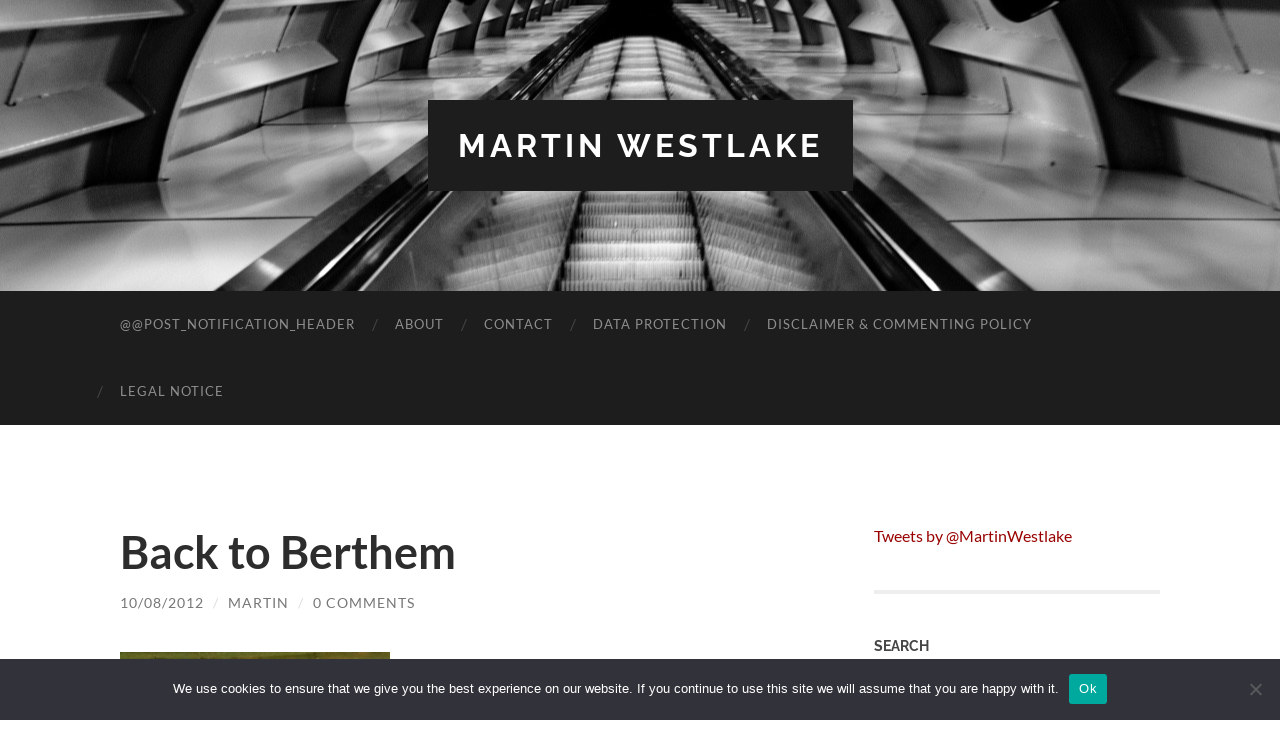

--- FILE ---
content_type: text/html; charset=UTF-8
request_url: https://martinwestlake.eu/back-to-berthem/
body_size: 12763
content:
<!DOCTYPE html>

<html lang="en-GB">

	<head>

		<meta http-equiv="content-type" content="text/html" charset="UTF-8" />
		<meta name="viewport" content="width=device-width, initial-scale=1.0" >

		<link rel="profile" href="http://gmpg.org/xfn/11">

		<meta name='robots' content='index, follow, max-image-preview:large, max-snippet:-1, max-video-preview:-1' />

	<!-- This site is optimized with the Yoast SEO plugin v26.4 - https://yoast.com/wordpress/plugins/seo/ -->
	<title>Back to Berthem - Martin Westlake</title>
	<link rel="canonical" href="https://martinwestlake.eu/back-to-berthem/" />
	<meta property="og:locale" content="en_GB" />
	<meta property="og:type" content="article" />
	<meta property="og:title" content="Back to Berthem - Martin Westlake" />
	<meta property="og:description" content="A return to Brussels and to the office is also a return to familiar rhythms and habits. Thus, the dog was pretty insistent about taking me for a walk around our favourite circuit at Berthem early this Friday morning. The agricultural landscape here is constantly changing. Some of the wheat fields have already been harvested. [&hellip;]" />
	<meta property="og:url" content="https://martinwestlake.eu/back-to-berthem/" />
	<meta property="og:site_name" content="Martin Westlake" />
	<meta property="article:published_time" content="2012-08-10T06:54:50+00:00" />
	<meta property="article:modified_time" content="2012-11-06T18:43:37+00:00" />
	<meta property="og:image" content="http://www.martinwestlake.eu/wp-content/uploads/2012/08/Berthem-geese-300x225.jpg" />
	<meta name="author" content="Martin" />
	<meta name="twitter:card" content="summary_large_image" />
	<meta name="twitter:label1" content="Written by" />
	<meta name="twitter:data1" content="Martin" />
	<meta name="twitter:label2" content="Estimated reading time" />
	<meta name="twitter:data2" content="1 minute" />
	<script type="application/ld+json" class="yoast-schema-graph">{"@context":"https://schema.org","@graph":[{"@type":"WebPage","@id":"https://martinwestlake.eu/back-to-berthem/","url":"https://martinwestlake.eu/back-to-berthem/","name":"Back to Berthem - Martin Westlake","isPartOf":{"@id":"https://martinwestlake.eu/#website"},"primaryImageOfPage":{"@id":"https://martinwestlake.eu/back-to-berthem/#primaryimage"},"image":{"@id":"https://martinwestlake.eu/back-to-berthem/#primaryimage"},"thumbnailUrl":"http://www.martinwestlake.eu/wp-content/uploads/2012/08/Berthem-geese-300x225.jpg","datePublished":"2012-08-10T06:54:50+00:00","dateModified":"2012-11-06T18:43:37+00:00","author":{"@id":"https://martinwestlake.eu/#/schema/person/fc137a7822c106caa557ce48f1f7cfac"},"breadcrumb":{"@id":"https://martinwestlake.eu/back-to-berthem/#breadcrumb"},"inLanguage":"en-GB","potentialAction":[{"@type":"ReadAction","target":["https://martinwestlake.eu/back-to-berthem/"]}]},{"@type":"ImageObject","inLanguage":"en-GB","@id":"https://martinwestlake.eu/back-to-berthem/#primaryimage","url":"http://www.martinwestlake.eu/wp-content/uploads/2012/08/Berthem-geese-300x225.jpg","contentUrl":"http://www.martinwestlake.eu/wp-content/uploads/2012/08/Berthem-geese-300x225.jpg"},{"@type":"BreadcrumbList","@id":"https://martinwestlake.eu/back-to-berthem/#breadcrumb","itemListElement":[{"@type":"ListItem","position":1,"name":"Home","item":"https://martinwestlake.eu/"},{"@type":"ListItem","position":2,"name":"Back to Berthem"}]},{"@type":"WebSite","@id":"https://martinwestlake.eu/#website","url":"https://martinwestlake.eu/","name":"Martin Westlake","description":"","potentialAction":[{"@type":"SearchAction","target":{"@type":"EntryPoint","urlTemplate":"https://martinwestlake.eu/?s={search_term_string}"},"query-input":{"@type":"PropertyValueSpecification","valueRequired":true,"valueName":"search_term_string"}}],"inLanguage":"en-GB"},{"@type":"Person","@id":"https://martinwestlake.eu/#/schema/person/fc137a7822c106caa557ce48f1f7cfac","name":"Martin","image":{"@type":"ImageObject","inLanguage":"en-GB","@id":"https://martinwestlake.eu/#/schema/person/image/","url":"https://secure.gravatar.com/avatar/7c873ed21f890de7913949672bfb088551172a80b58b1d0d2d6a48c97279683b?s=96&d=mm&r=g","contentUrl":"https://secure.gravatar.com/avatar/7c873ed21f890de7913949672bfb088551172a80b58b1d0d2d6a48c97279683b?s=96&d=mm&r=g","caption":"Martin"},"sameAs":["http://www.martinwestlake.eu/"],"url":"https://martinwestlake.eu/author/martin/"}]}</script>
	<!-- / Yoast SEO plugin. -->


<link rel="alternate" type="application/rss+xml" title="Martin Westlake &raquo; Feed" href="https://martinwestlake.eu/feed/" />
<link rel="alternate" type="application/rss+xml" title="Martin Westlake &raquo; Comments Feed" href="https://martinwestlake.eu/comments/feed/" />
<link rel="alternate" type="application/rss+xml" title="Martin Westlake &raquo; Back to Berthem Comments Feed" href="https://martinwestlake.eu/back-to-berthem/feed/" />
<link rel="alternate" title="oEmbed (JSON)" type="application/json+oembed" href="https://martinwestlake.eu/wp-json/oembed/1.0/embed?url=https%3A%2F%2Fmartinwestlake.eu%2Fback-to-berthem%2F" />
<link rel="alternate" title="oEmbed (XML)" type="text/xml+oembed" href="https://martinwestlake.eu/wp-json/oembed/1.0/embed?url=https%3A%2F%2Fmartinwestlake.eu%2Fback-to-berthem%2F&#038;format=xml" />
<style id='wp-img-auto-sizes-contain-inline-css' type='text/css'>
img:is([sizes=auto i],[sizes^="auto," i]){contain-intrinsic-size:3000px 1500px}
/*# sourceURL=wp-img-auto-sizes-contain-inline-css */
</style>

<style id='wp-emoji-styles-inline-css' type='text/css'>

	img.wp-smiley, img.emoji {
		display: inline !important;
		border: none !important;
		box-shadow: none !important;
		height: 1em !important;
		width: 1em !important;
		margin: 0 0.07em !important;
		vertical-align: -0.1em !important;
		background: none !important;
		padding: 0 !important;
	}
/*# sourceURL=wp-emoji-styles-inline-css */
</style>
<link rel='stylesheet' id='wp-block-library-css' href='https://martinwestlake.eu/wp-includes/css/dist/block-library/style.min.css?ver=6.9' type='text/css' media='all' />
<style id='global-styles-inline-css' type='text/css'>
:root{--wp--preset--aspect-ratio--square: 1;--wp--preset--aspect-ratio--4-3: 4/3;--wp--preset--aspect-ratio--3-4: 3/4;--wp--preset--aspect-ratio--3-2: 3/2;--wp--preset--aspect-ratio--2-3: 2/3;--wp--preset--aspect-ratio--16-9: 16/9;--wp--preset--aspect-ratio--9-16: 9/16;--wp--preset--color--black: #000000;--wp--preset--color--cyan-bluish-gray: #abb8c3;--wp--preset--color--white: #fff;--wp--preset--color--pale-pink: #f78da7;--wp--preset--color--vivid-red: #cf2e2e;--wp--preset--color--luminous-vivid-orange: #ff6900;--wp--preset--color--luminous-vivid-amber: #fcb900;--wp--preset--color--light-green-cyan: #7bdcb5;--wp--preset--color--vivid-green-cyan: #00d084;--wp--preset--color--pale-cyan-blue: #8ed1fc;--wp--preset--color--vivid-cyan-blue: #0693e3;--wp--preset--color--vivid-purple: #9b51e0;--wp--preset--color--accent: #990000;--wp--preset--color--dark-gray: #444;--wp--preset--color--medium-gray: #666;--wp--preset--color--light-gray: #888;--wp--preset--gradient--vivid-cyan-blue-to-vivid-purple: linear-gradient(135deg,rgb(6,147,227) 0%,rgb(155,81,224) 100%);--wp--preset--gradient--light-green-cyan-to-vivid-green-cyan: linear-gradient(135deg,rgb(122,220,180) 0%,rgb(0,208,130) 100%);--wp--preset--gradient--luminous-vivid-amber-to-luminous-vivid-orange: linear-gradient(135deg,rgb(252,185,0) 0%,rgb(255,105,0) 100%);--wp--preset--gradient--luminous-vivid-orange-to-vivid-red: linear-gradient(135deg,rgb(255,105,0) 0%,rgb(207,46,46) 100%);--wp--preset--gradient--very-light-gray-to-cyan-bluish-gray: linear-gradient(135deg,rgb(238,238,238) 0%,rgb(169,184,195) 100%);--wp--preset--gradient--cool-to-warm-spectrum: linear-gradient(135deg,rgb(74,234,220) 0%,rgb(151,120,209) 20%,rgb(207,42,186) 40%,rgb(238,44,130) 60%,rgb(251,105,98) 80%,rgb(254,248,76) 100%);--wp--preset--gradient--blush-light-purple: linear-gradient(135deg,rgb(255,206,236) 0%,rgb(152,150,240) 100%);--wp--preset--gradient--blush-bordeaux: linear-gradient(135deg,rgb(254,205,165) 0%,rgb(254,45,45) 50%,rgb(107,0,62) 100%);--wp--preset--gradient--luminous-dusk: linear-gradient(135deg,rgb(255,203,112) 0%,rgb(199,81,192) 50%,rgb(65,88,208) 100%);--wp--preset--gradient--pale-ocean: linear-gradient(135deg,rgb(255,245,203) 0%,rgb(182,227,212) 50%,rgb(51,167,181) 100%);--wp--preset--gradient--electric-grass: linear-gradient(135deg,rgb(202,248,128) 0%,rgb(113,206,126) 100%);--wp--preset--gradient--midnight: linear-gradient(135deg,rgb(2,3,129) 0%,rgb(40,116,252) 100%);--wp--preset--font-size--small: 16px;--wp--preset--font-size--medium: 20px;--wp--preset--font-size--large: 24px;--wp--preset--font-size--x-large: 42px;--wp--preset--font-size--regular: 19px;--wp--preset--font-size--larger: 32px;--wp--preset--spacing--20: 0.44rem;--wp--preset--spacing--30: 0.67rem;--wp--preset--spacing--40: 1rem;--wp--preset--spacing--50: 1.5rem;--wp--preset--spacing--60: 2.25rem;--wp--preset--spacing--70: 3.38rem;--wp--preset--spacing--80: 5.06rem;--wp--preset--shadow--natural: 6px 6px 9px rgba(0, 0, 0, 0.2);--wp--preset--shadow--deep: 12px 12px 50px rgba(0, 0, 0, 0.4);--wp--preset--shadow--sharp: 6px 6px 0px rgba(0, 0, 0, 0.2);--wp--preset--shadow--outlined: 6px 6px 0px -3px rgb(255, 255, 255), 6px 6px rgb(0, 0, 0);--wp--preset--shadow--crisp: 6px 6px 0px rgb(0, 0, 0);}:where(.is-layout-flex){gap: 0.5em;}:where(.is-layout-grid){gap: 0.5em;}body .is-layout-flex{display: flex;}.is-layout-flex{flex-wrap: wrap;align-items: center;}.is-layout-flex > :is(*, div){margin: 0;}body .is-layout-grid{display: grid;}.is-layout-grid > :is(*, div){margin: 0;}:where(.wp-block-columns.is-layout-flex){gap: 2em;}:where(.wp-block-columns.is-layout-grid){gap: 2em;}:where(.wp-block-post-template.is-layout-flex){gap: 1.25em;}:where(.wp-block-post-template.is-layout-grid){gap: 1.25em;}.has-black-color{color: var(--wp--preset--color--black) !important;}.has-cyan-bluish-gray-color{color: var(--wp--preset--color--cyan-bluish-gray) !important;}.has-white-color{color: var(--wp--preset--color--white) !important;}.has-pale-pink-color{color: var(--wp--preset--color--pale-pink) !important;}.has-vivid-red-color{color: var(--wp--preset--color--vivid-red) !important;}.has-luminous-vivid-orange-color{color: var(--wp--preset--color--luminous-vivid-orange) !important;}.has-luminous-vivid-amber-color{color: var(--wp--preset--color--luminous-vivid-amber) !important;}.has-light-green-cyan-color{color: var(--wp--preset--color--light-green-cyan) !important;}.has-vivid-green-cyan-color{color: var(--wp--preset--color--vivid-green-cyan) !important;}.has-pale-cyan-blue-color{color: var(--wp--preset--color--pale-cyan-blue) !important;}.has-vivid-cyan-blue-color{color: var(--wp--preset--color--vivid-cyan-blue) !important;}.has-vivid-purple-color{color: var(--wp--preset--color--vivid-purple) !important;}.has-black-background-color{background-color: var(--wp--preset--color--black) !important;}.has-cyan-bluish-gray-background-color{background-color: var(--wp--preset--color--cyan-bluish-gray) !important;}.has-white-background-color{background-color: var(--wp--preset--color--white) !important;}.has-pale-pink-background-color{background-color: var(--wp--preset--color--pale-pink) !important;}.has-vivid-red-background-color{background-color: var(--wp--preset--color--vivid-red) !important;}.has-luminous-vivid-orange-background-color{background-color: var(--wp--preset--color--luminous-vivid-orange) !important;}.has-luminous-vivid-amber-background-color{background-color: var(--wp--preset--color--luminous-vivid-amber) !important;}.has-light-green-cyan-background-color{background-color: var(--wp--preset--color--light-green-cyan) !important;}.has-vivid-green-cyan-background-color{background-color: var(--wp--preset--color--vivid-green-cyan) !important;}.has-pale-cyan-blue-background-color{background-color: var(--wp--preset--color--pale-cyan-blue) !important;}.has-vivid-cyan-blue-background-color{background-color: var(--wp--preset--color--vivid-cyan-blue) !important;}.has-vivid-purple-background-color{background-color: var(--wp--preset--color--vivid-purple) !important;}.has-black-border-color{border-color: var(--wp--preset--color--black) !important;}.has-cyan-bluish-gray-border-color{border-color: var(--wp--preset--color--cyan-bluish-gray) !important;}.has-white-border-color{border-color: var(--wp--preset--color--white) !important;}.has-pale-pink-border-color{border-color: var(--wp--preset--color--pale-pink) !important;}.has-vivid-red-border-color{border-color: var(--wp--preset--color--vivid-red) !important;}.has-luminous-vivid-orange-border-color{border-color: var(--wp--preset--color--luminous-vivid-orange) !important;}.has-luminous-vivid-amber-border-color{border-color: var(--wp--preset--color--luminous-vivid-amber) !important;}.has-light-green-cyan-border-color{border-color: var(--wp--preset--color--light-green-cyan) !important;}.has-vivid-green-cyan-border-color{border-color: var(--wp--preset--color--vivid-green-cyan) !important;}.has-pale-cyan-blue-border-color{border-color: var(--wp--preset--color--pale-cyan-blue) !important;}.has-vivid-cyan-blue-border-color{border-color: var(--wp--preset--color--vivid-cyan-blue) !important;}.has-vivid-purple-border-color{border-color: var(--wp--preset--color--vivid-purple) !important;}.has-vivid-cyan-blue-to-vivid-purple-gradient-background{background: var(--wp--preset--gradient--vivid-cyan-blue-to-vivid-purple) !important;}.has-light-green-cyan-to-vivid-green-cyan-gradient-background{background: var(--wp--preset--gradient--light-green-cyan-to-vivid-green-cyan) !important;}.has-luminous-vivid-amber-to-luminous-vivid-orange-gradient-background{background: var(--wp--preset--gradient--luminous-vivid-amber-to-luminous-vivid-orange) !important;}.has-luminous-vivid-orange-to-vivid-red-gradient-background{background: var(--wp--preset--gradient--luminous-vivid-orange-to-vivid-red) !important;}.has-very-light-gray-to-cyan-bluish-gray-gradient-background{background: var(--wp--preset--gradient--very-light-gray-to-cyan-bluish-gray) !important;}.has-cool-to-warm-spectrum-gradient-background{background: var(--wp--preset--gradient--cool-to-warm-spectrum) !important;}.has-blush-light-purple-gradient-background{background: var(--wp--preset--gradient--blush-light-purple) !important;}.has-blush-bordeaux-gradient-background{background: var(--wp--preset--gradient--blush-bordeaux) !important;}.has-luminous-dusk-gradient-background{background: var(--wp--preset--gradient--luminous-dusk) !important;}.has-pale-ocean-gradient-background{background: var(--wp--preset--gradient--pale-ocean) !important;}.has-electric-grass-gradient-background{background: var(--wp--preset--gradient--electric-grass) !important;}.has-midnight-gradient-background{background: var(--wp--preset--gradient--midnight) !important;}.has-small-font-size{font-size: var(--wp--preset--font-size--small) !important;}.has-medium-font-size{font-size: var(--wp--preset--font-size--medium) !important;}.has-large-font-size{font-size: var(--wp--preset--font-size--large) !important;}.has-x-large-font-size{font-size: var(--wp--preset--font-size--x-large) !important;}
/*# sourceURL=global-styles-inline-css */
</style>

<style id='classic-theme-styles-inline-css' type='text/css'>
/*! This file is auto-generated */
.wp-block-button__link{color:#fff;background-color:#32373c;border-radius:9999px;box-shadow:none;text-decoration:none;padding:calc(.667em + 2px) calc(1.333em + 2px);font-size:1.125em}.wp-block-file__button{background:#32373c;color:#fff;text-decoration:none}
/*# sourceURL=/wp-includes/css/classic-themes.min.css */
</style>
<link rel='stylesheet' id='contact-form-7-css' href='https://martinwestlake.eu/wp-content/plugins/contact-form-7/includes/css/styles.css?ver=6.1.3' type='text/css' media='all' />
<link rel='stylesheet' id='cookie-notice-front-css' href='https://martinwestlake.eu/wp-content/plugins/cookie-notice/css/front.min.css?ver=2.5.10' type='text/css' media='all' />
<link rel='stylesheet' id='hemingway_googleFonts-css' href='https://martinwestlake.eu/wp-content/themes/hemingway/assets/css/fonts.css' type='text/css' media='all' />
<link rel='stylesheet' id='hemingway_style-css' href='https://martinwestlake.eu/wp-content/themes/hemingway/style.css?ver=2.3.2' type='text/css' media='all' />
<script type="text/javascript" id="cookie-notice-front-js-before">
/* <![CDATA[ */
var cnArgs = {"ajaxUrl":"https:\/\/martinwestlake.eu\/wp-admin\/admin-ajax.php","nonce":"618015136b","hideEffect":"fade","position":"bottom","onScroll":false,"onScrollOffset":100,"onClick":false,"cookieName":"cookie_notice_accepted","cookieTime":2592000,"cookieTimeRejected":2592000,"globalCookie":false,"redirection":false,"cache":true,"revokeCookies":false,"revokeCookiesOpt":"automatic"};

//# sourceURL=cookie-notice-front-js-before
/* ]]> */
</script>
<script type="text/javascript" src="https://martinwestlake.eu/wp-content/plugins/cookie-notice/js/front.min.js?ver=2.5.10" id="cookie-notice-front-js"></script>
<script type="text/javascript" src="https://martinwestlake.eu/wp-includes/js/jquery/jquery.min.js?ver=3.7.1" id="jquery-core-js"></script>
<script type="text/javascript" src="https://martinwestlake.eu/wp-includes/js/jquery/jquery-migrate.min.js?ver=3.4.1" id="jquery-migrate-js"></script>
<link rel="https://api.w.org/" href="https://martinwestlake.eu/wp-json/" /><link rel="alternate" title="JSON" type="application/json" href="https://martinwestlake.eu/wp-json/wp/v2/posts/8861" /><link rel="EditURI" type="application/rsd+xml" title="RSD" href="https://martinwestlake.eu/xmlrpc.php?rsd" />
<meta name="generator" content="WordPress 6.9" />
<link rel='shortlink' href='https://martinwestlake.eu/?p=8861' />
<script type="text/javascript">
(function(url){
	if(/(?:Chrome\/26\.0\.1410\.63 Safari\/537\.31|WordfenceTestMonBot)/.test(navigator.userAgent)){ return; }
	var addEvent = function(evt, handler) {
		if (window.addEventListener) {
			document.addEventListener(evt, handler, false);
		} else if (window.attachEvent) {
			document.attachEvent('on' + evt, handler);
		}
	};
	var removeEvent = function(evt, handler) {
		if (window.removeEventListener) {
			document.removeEventListener(evt, handler, false);
		} else if (window.detachEvent) {
			document.detachEvent('on' + evt, handler);
		}
	};
	var evts = 'contextmenu dblclick drag dragend dragenter dragleave dragover dragstart drop keydown keypress keyup mousedown mousemove mouseout mouseover mouseup mousewheel scroll'.split(' ');
	var logHuman = function() {
		if (window.wfLogHumanRan) { return; }
		window.wfLogHumanRan = true;
		var wfscr = document.createElement('script');
		wfscr.type = 'text/javascript';
		wfscr.async = true;
		wfscr.src = url + '&r=' + Math.random();
		(document.getElementsByTagName('head')[0]||document.getElementsByTagName('body')[0]).appendChild(wfscr);
		for (var i = 0; i < evts.length; i++) {
			removeEvent(evts[i], logHuman);
		}
	};
	for (var i = 0; i < evts.length; i++) {
		addEvent(evts[i], logHuman);
	}
})('//martinwestlake.eu/?wordfence_lh=1&hid=1A1841539E7751EE1E67EA359798DDA2');
</script><style type="text/css"><!-- Customizer CSS -->::selection { background-color: #990000; }.featured-media .sticky-post { background-color: #990000; }fieldset legend { background-color: #990000; }:root .has-accent-background-color { background-color: #990000; }button:hover { background-color: #990000; }.button:hover { background-color: #990000; }.faux-button:hover { background-color: #990000; }a.more-link:hover { background-color: #990000; }.wp-block-button__link:hover { background-color: #990000; }.is-style-outline .wp-block-button__link.has-accent-color:hover { background-color: #990000; }.wp-block-file__button:hover { background-color: #990000; }input[type="button"]:hover { background-color: #990000; }input[type="reset"]:hover { background-color: #990000; }input[type="submit"]:hover { background-color: #990000; }.post-tags a:hover { background-color: #990000; }.content #respond input[type="submit"]:hover { background-color: #990000; }.search-form .search-submit { background-color: #990000; }.sidebar .tagcloud a:hover { background-color: #990000; }.footer .tagcloud a:hover { background-color: #990000; }.is-style-outline .wp-block-button__link.has-accent-color:hover { border-color: #990000; }.post-tags a:hover:after { border-right-color: #990000; }a { color: #990000; }.blog-title a:hover { color: #990000; }.blog-menu a:hover { color: #990000; }.post-title a:hover { color: #990000; }.post-meta a:hover { color: #990000; }.blog .format-quote blockquote cite a:hover { color: #990000; }:root .has-accent-color { color: #990000; }.post-categories a { color: #990000; }.post-categories a:hover { color: #990000; }.post-nav a:hover { color: #990000; }.archive-nav a:hover { color: #990000; }.comment-meta-content cite a:hover { color: #990000; }.comment-meta-content p a:hover { color: #990000; }.comment-actions a:hover { color: #990000; }#cancel-comment-reply-link { color: #990000; }#cancel-comment-reply-link:hover { color: #990000; }.widget-title a { color: #990000; }.widget-title a:hover { color: #990000; }.widget_text a { color: #990000; }.widget_text a:hover { color: #990000; }.widget_rss a { color: #990000; }.widget_rss a:hover { color: #990000; }.widget_archive a { color: #990000; }.widget_archive a:hover { color: #990000; }.widget_meta a { color: #990000; }.widget_meta a:hover { color: #990000; }.widget_recent_comments a { color: #990000; }.widget_recent_comments a:hover { color: #990000; }.widget_pages a { color: #990000; }.widget_pages a:hover { color: #990000; }.widget_links a { color: #990000; }.widget_links a:hover { color: #990000; }.widget_recent_entries a { color: #990000; }.widget_recent_entries a:hover { color: #990000; }.widget_categories a { color: #990000; }.widget_categories a:hover { color: #990000; }#wp-calendar a { color: #990000; }#wp-calendar a:hover { color: #990000; }#wp-calendar tfoot a:hover { color: #990000; }.wp-calendar-nav a:hover { color: #990000; }.widgetmore a { color: #990000; }.widgetmore a:hover { color: #990000; }</style><!-- /Customizer CSS -->		<style type="text/css" id="wp-custom-css">
			.grecaptcha-badge {
opacity: 0;
}		</style>
		
	<link rel='stylesheet' id='shariffcss-css' href='https://martinwestlake.eu/wp-content/plugins/shariff/css/shariff.min.css?ver=4.6.15' type='text/css' media='all' />
</head>
	
	<body class="wp-singular post-template-default single single-post postid-8861 single-format-standard wp-theme-hemingway cookies-not-set">

		
		<a class="skip-link button" href="#site-content">Skip to the content</a>
	
		<div class="big-wrapper">
	
			<div class="header-cover section bg-dark-light no-padding">

						
				<div class="header section" style="background-image: url( https://www.martinwestlake.eu/wp-content/uploads/2016/01/cropped-atomium.jpg );">
							
					<div class="header-inner section-inner">
					
											
							<div class="blog-info">
							
																	<div class="blog-title">
										<a href="https://martinwestlake.eu" rel="home">Martin Westlake</a>
									</div>
																
															
							</div><!-- .blog-info -->
							
															
					</div><!-- .header-inner -->
								
				</div><!-- .header -->
			
			</div><!-- .bg-dark -->
			
			<div class="navigation section no-padding bg-dark">
			
				<div class="navigation-inner section-inner group">
				
					<div class="toggle-container section-inner hidden">
			
						<button type="button" class="nav-toggle toggle">
							<div class="bar"></div>
							<div class="bar"></div>
							<div class="bar"></div>
							<span class="screen-reader-text">Toggle mobile menu</span>
						</button>
						
						<button type="button" class="search-toggle toggle">
							<div class="metal"></div>
							<div class="glass"></div>
							<div class="handle"></div>
							<span class="screen-reader-text">Toggle search field</span>
						</button>
											
					</div><!-- .toggle-container -->
					
					<div class="blog-search hidden">
						<form method="get" class="searchform" action="https://martinwestlake.eu/">
	<input type="search" value="" placeholder="Search form" name="s" id="s" /> 
	<input type="submit" id="searchsubmit" value="Search">
</form>					</div><!-- .blog-search -->
				
					<ul class="blog-menu">
						<li class="page_item page-item-51"><a href="https://martinwestlake.eu/subscribe-to-posts/">@@post_notification_header</a></li>
<li class="page_item page-item-2"><a href="https://martinwestlake.eu/about/">About</a></li>
<li class="page_item page-item-11596"><a href="https://martinwestlake.eu/contact/">Contact</a></li>
<li class="page_item page-item-11633"><a href="https://martinwestlake.eu/data-protection/">Data Protection</a></li>
<li class="page_item page-item-6"><a href="https://martinwestlake.eu/disclaimer-and-commenting-policy/">Disclaimer &#038; Commenting Policy</a></li>
<li class="page_item page-item-11635"><a href="https://martinwestlake.eu/legal-notice/">Legal Notice</a></li>
					 </ul><!-- .blog-menu -->
					 
					 <ul class="mobile-menu">
					
						<li class="page_item page-item-51"><a href="https://martinwestlake.eu/subscribe-to-posts/">@@post_notification_header</a></li>
<li class="page_item page-item-2"><a href="https://martinwestlake.eu/about/">About</a></li>
<li class="page_item page-item-11596"><a href="https://martinwestlake.eu/contact/">Contact</a></li>
<li class="page_item page-item-11633"><a href="https://martinwestlake.eu/data-protection/">Data Protection</a></li>
<li class="page_item page-item-6"><a href="https://martinwestlake.eu/disclaimer-and-commenting-policy/">Disclaimer &#038; Commenting Policy</a></li>
<li class="page_item page-item-11635"><a href="https://martinwestlake.eu/legal-notice/">Legal Notice</a></li>
						
					 </ul><!-- .mobile-menu -->
				 
				</div><!-- .navigation-inner -->
				
			</div><!-- .navigation -->
<div class="wrapper section-inner">

	<div class="content left">
												        
				
			<div class="posts">
		
				<div id="post-8861" class="post-8861 post type-post status-publish format-standard hentry category-activities">
	
					<div class="post-header">

						
												
						    <h1 class="post-title"><a href="https://martinwestlake.eu/back-to-berthem/" rel="bookmark" title="Back to Berthem">Back to Berthem</a></h1>

											    
					    <div class="post-meta">
						
							<span class="post-date"><a href="https://martinwestlake.eu/back-to-berthem/" title="Back to Berthem">10/08/2012</a></span>
							
							<span class="date-sep"> / </span>
								
							<span class="post-author"><a href="https://martinwestlake.eu/author/martin/" title="Posts by Martin" rel="author">Martin</a></span>
							
							<span class="date-sep"> / </span>
							
							<a href="https://martinwestlake.eu/back-to-berthem/#respond"><span class="comment">0 Comments</span></a>							
																				
						</div>
					    
					</div><!-- .post-header -->
														                                    	    
					<div class="post-content">
					
						<p><a href="http://www.martinwestlake.eu/wp-content/uploads/2012/08/Berthem-geese.jpg"><img fetchpriority="high" decoding="async" class="alignleft size-medium wp-image-8862" title="Berthem geese" src="http://www.martinwestlake.eu/wp-content/uploads/2012/08/Berthem-geese-300x225.jpg" alt="" width="300" height="225" srcset="https://martinwestlake.eu/wp-content/uploads/2012/08/Berthem-geese-300x225.jpg 300w, https://martinwestlake.eu/wp-content/uploads/2012/08/Berthem-geese.jpg 640w" sizes="(max-width: 300px) 100vw, 300px" /></a>A return to Brussels and to the office is also a return to familiar rhythms and habits. Thus, the dog was pretty insistent about taking me for a walk around our favourite circuit at Berthem early this Friday morning. The agricultural landscape here is constantly changing. Some of the wheat fields have already been harvested. The potato crops seem not to have suffered from the persistent rain. But the maize/corn crop and some of the barley fields seem stunted. Nettles in the lanes and footpaths, on the other hand, have rocketed up. At a small pond where normally just a few ducks hang about there was a large gang of geese. Now what, if anything, should that tell us? Could they already be migrating south again? If so, does that signify anything about expectations for the autumn and winter this year?</p>
<div class="shariff"><ul class="shariff-buttons theme-default orientation-horizontal buttonsize-medium"><li class="shariff-button facebook shariff-nocustomcolor" style="background-color:#4273c8"><a href="https://www.facebook.com/sharer/sharer.php?u=https%3A%2F%2Fmartinwestlake.eu%2Fback-to-berthem%2F" title="Share on Facebook" aria-label="Share on Facebook" role="button" rel="nofollow" class="shariff-link" style="; background-color:#3b5998; color:#fff" target="_blank"><span class="shariff-icon" style=""><svg width="32px" height="20px" xmlns="http://www.w3.org/2000/svg" viewBox="0 0 18 32"><path fill="#3b5998" d="M17.1 0.2v4.7h-2.8q-1.5 0-2.1 0.6t-0.5 1.9v3.4h5.2l-0.7 5.3h-4.5v13.6h-5.5v-13.6h-4.5v-5.3h4.5v-3.9q0-3.3 1.9-5.2t5-1.8q2.6 0 4.1 0.2z"/></svg></span><span class="shariff-text">share</span>&nbsp;</a></li><li class="shariff-button twitter shariff-nocustomcolor" style="background-color:#595959"><a href="https://twitter.com/share?url=https%3A%2F%2Fmartinwestlake.eu%2Fback-to-berthem%2F&text=Back%20to%20Berthem" title="Share on X" aria-label="Share on X" role="button" rel="noopener nofollow" class="shariff-link" style="; background-color:#000; color:#fff" target="_blank"><span class="shariff-icon" style=""><svg width="32px" height="20px" xmlns="http://www.w3.org/2000/svg" viewBox="0 0 24 24"><path fill="#000" d="M14.258 10.152L23.176 0h-2.113l-7.747 8.813L7.133 0H0l9.352 13.328L0 23.973h2.113l8.176-9.309 6.531 9.309h7.133zm-2.895 3.293l-.949-1.328L2.875 1.56h3.246l6.086 8.523.945 1.328 7.91 11.078h-3.246zm0 0"/></svg></span><span class="shariff-text">share</span>&nbsp;</a></li><li class="shariff-button linkedin shariff-nocustomcolor" style="background-color:#1488bf"><a href="https://www.linkedin.com/sharing/share-offsite/?url=https%3A%2F%2Fmartinwestlake.eu%2Fback-to-berthem%2F" title="Share on LinkedIn" aria-label="Share on LinkedIn" role="button" rel="noopener nofollow" class="shariff-link" style="; background-color:#0077b5; color:#fff" target="_blank"><span class="shariff-icon" style=""><svg width="32px" height="20px" xmlns="http://www.w3.org/2000/svg" viewBox="0 0 27 32"><path fill="#0077b5" d="M6.2 11.2v17.7h-5.9v-17.7h5.9zM6.6 5.7q0 1.3-0.9 2.2t-2.4 0.9h0q-1.5 0-2.4-0.9t-0.9-2.2 0.9-2.2 2.4-0.9 2.4 0.9 0.9 2.2zM27.4 18.7v10.1h-5.9v-9.5q0-1.9-0.7-2.9t-2.3-1.1q-1.1 0-1.9 0.6t-1.2 1.5q-0.2 0.5-0.2 1.4v9.9h-5.9q0-7.1 0-11.6t0-5.3l0-0.9h5.9v2.6h0q0.4-0.6 0.7-1t1-0.9 1.6-0.8 2-0.3q3 0 4.9 2t1.9 6z"/></svg></span><span class="shariff-text">share</span>&nbsp;</a></li><li class="shariff-button info shariff-nocustomcolor" style="background-color:#eee"><a href="http://ct.de/-2467514" title="More information" aria-label="More information" role="button" rel="noopener " class="shariff-link" style="; background-color:#fff; color:#fff" target="_blank"><span class="shariff-icon" style=""><svg width="32px" height="20px" xmlns="http://www.w3.org/2000/svg" viewBox="0 0 11 32"><path fill="#999" d="M11.4 24v2.3q0 0.5-0.3 0.8t-0.8 0.4h-9.1q-0.5 0-0.8-0.4t-0.4-0.8v-2.3q0-0.5 0.4-0.8t0.8-0.4h1.1v-6.8h-1.1q-0.5 0-0.8-0.4t-0.4-0.8v-2.3q0-0.5 0.4-0.8t0.8-0.4h6.8q0.5 0 0.8 0.4t0.4 0.8v10.3h1.1q0.5 0 0.8 0.4t0.3 0.8zM9.2 3.4v3.4q0 0.5-0.4 0.8t-0.8 0.4h-4.6q-0.4 0-0.8-0.4t-0.4-0.8v-3.4q0-0.4 0.4-0.8t0.8-0.4h4.6q0.5 0 0.8 0.4t0.4 0.8z"/></svg></span></a></li></ul></div>																	
					</div><!-- .post-content -->
					            
					<div class="clear"></div>
					
					<div class="post-meta-bottom">
																		
						<p class="post-categories"><span class="category-icon"><span class="front-flap"></span></span> <a href="https://martinwestlake.eu/category/activities/" rel="category tag">Activities</a></p>
						
												
						<div class="clear"></div>
												
						<div class="post-nav">
													
														
								<a class="post-nav-older" title="Previous post: The Girl With the Dragon Tattoo" href="https://martinwestlake.eu/the-girl-with-the-dragon-tattoo/">
									
									<h5>Previous Post</h5>
									The Girl With the Dragon Tattoo								
								</a>
						
															
								<a class="post-nav-newer" title="Next post:" href="https://martinwestlake.eu/world-food-prices-and-the-american-drought/">
								
									<h5>Next Post</h5>
									World food prices and the American drought								
								</a>
						
																					
							<div class="clear"></div>
						
						</div><!-- .post-nav -->
											
					</div><!-- .post-meta-bottom -->
					
						<div id="respond" class="comment-respond">
		<h3 id="reply-title" class="comment-reply-title">Leave a Reply</h3><form action="https://martinwestlake.eu/wp-comments-post.php" method="post" id="commentform" class="comment-form"><p class="comment-notes"><span id="email-notes">Your email address will not be published.</span> <span class="required-field-message">Required fields are marked <span class="required">*</span></span></p><p class="comment-form-comment"><label for="comment">Comment <span class="required">*</span></label> <textarea autocomplete="new-password"  id="i5d82df16b"  name="i5d82df16b"   cols="45" rows="8" maxlength="65525" required="required"></textarea><textarea id="comment" aria-label="hp-comment" aria-hidden="true" name="comment" autocomplete="new-password" style="padding:0 !important;clip:rect(1px, 1px, 1px, 1px) !important;position:absolute !important;white-space:nowrap !important;height:1px !important;width:1px !important;overflow:hidden !important;" tabindex="-1"></textarea><script data-noptimize>document.getElementById("comment").setAttribute( "id", "a908cce845d13d5769d7c5c93c2c86d9" );document.getElementById("i5d82df16b").setAttribute( "id", "comment" );</script></p><p class="comment-form-author"><label for="author">Name <span class="required">*</span></label> <input id="author" name="author" type="text" value="" size="30" maxlength="245" autocomplete="name" required="required" /></p>
<p class="comment-form-email"><label for="email">Email <span class="required">*</span></label> <input id="email" name="email" type="text" value="" size="30" maxlength="100" aria-describedby="email-notes" autocomplete="email" required="required" /></p>
<p class="comment-form-url"><label for="url">Website</label> <input id="url" name="url" type="text" value="" size="30" maxlength="200" autocomplete="url" /></p>
<p class="form-submit"><input name="submit" type="submit" id="submit" class="submit" value="Post Comment" /> <input type='hidden' name='comment_post_ID' value='8861' id='comment_post_ID' />
<input type='hidden' name='comment_parent' id='comment_parent' value='0' />
</p></form>	</div><!-- #respond -->
													                        
				    
		
			</div><!-- .post -->
			
		</div><!-- .posts -->
	
	</div><!-- .content -->
	
	
	<div class="sidebar right" role="complementary">
		<div id="text-4" class="widget widget_text"><div class="widget-content">			<div class="textwidget"><a class="twitter-timeline"  href="https://twitter.com/MartinWestlake" data-widget-id="689534730459594753">Tweets by @MartinWestlake</a><script>!function(d,s,id){var js,fjs=d.getElementsByTagName(s)[0],p=/^http:/.test(d.location)?'http':'https';if(!d.getElementById(id)){js=d.createElement(s);js.id=id;js.src=p+"://platform.twitter.com/widgets.js";fjs.parentNode.insertBefore(js,fjs);}}(document,"script","twitter-wjs");</script></div>
		</div></div><div id="search-3" class="widget widget_search"><div class="widget-content"><h3 class="widget-title">Search</h3><form method="get" class="searchform" action="https://martinwestlake.eu/">
	<input type="search" value="" placeholder="Search form" name="s" id="s" /> 
	<input type="submit" id="searchsubmit" value="Search">
</form></div></div><div id="categories-3" class="widget widget_categories"><div class="widget-content"><h3 class="widget-title">Categories</h3>
			<ul>
					<li class="cat-item cat-item-3"><a href="https://martinwestlake.eu/category/activities/">Activities</a>
</li>
	<li class="cat-item cat-item-1"><a href="https://martinwestlake.eu/category/work/">Work</a>
</li>
			</ul>

			</div></div><div id="archives-3" class="widget widget_archive"><div class="widget-content"><h3 class="widget-title">Archives</h3>		<label class="screen-reader-text" for="archives-dropdown-3">Archives</label>
		<select id="archives-dropdown-3" name="archive-dropdown">
			
			<option value="">Select Month</option>
				<option value='https://martinwestlake.eu/2017/01/'> January 2017 </option>
	<option value='https://martinwestlake.eu/2016/07/'> July 2016 </option>
	<option value='https://martinwestlake.eu/2013/09/'> September 2013 </option>
	<option value='https://martinwestlake.eu/2013/08/'> August 2013 </option>
	<option value='https://martinwestlake.eu/2013/07/'> July 2013 </option>
	<option value='https://martinwestlake.eu/2013/06/'> June 2013 </option>
	<option value='https://martinwestlake.eu/2013/05/'> May 2013 </option>
	<option value='https://martinwestlake.eu/2013/04/'> April 2013 </option>
	<option value='https://martinwestlake.eu/2013/03/'> March 2013 </option>
	<option value='https://martinwestlake.eu/2013/02/'> February 2013 </option>
	<option value='https://martinwestlake.eu/2013/01/'> January 2013 </option>
	<option value='https://martinwestlake.eu/2012/12/'> December 2012 </option>
	<option value='https://martinwestlake.eu/2012/11/'> November 2012 </option>
	<option value='https://martinwestlake.eu/2012/10/'> October 2012 </option>
	<option value='https://martinwestlake.eu/2012/09/'> September 2012 </option>
	<option value='https://martinwestlake.eu/2012/08/'> August 2012 </option>
	<option value='https://martinwestlake.eu/2012/07/'> July 2012 </option>
	<option value='https://martinwestlake.eu/2012/06/'> June 2012 </option>
	<option value='https://martinwestlake.eu/2012/05/'> May 2012 </option>
	<option value='https://martinwestlake.eu/2012/04/'> April 2012 </option>
	<option value='https://martinwestlake.eu/2012/03/'> March 2012 </option>
	<option value='https://martinwestlake.eu/2012/02/'> February 2012 </option>
	<option value='https://martinwestlake.eu/2012/01/'> January 2012 </option>
	<option value='https://martinwestlake.eu/2011/12/'> December 2011 </option>
	<option value='https://martinwestlake.eu/2011/11/'> November 2011 </option>
	<option value='https://martinwestlake.eu/2011/10/'> October 2011 </option>
	<option value='https://martinwestlake.eu/2011/09/'> September 2011 </option>
	<option value='https://martinwestlake.eu/2011/08/'> August 2011 </option>
	<option value='https://martinwestlake.eu/2011/07/'> July 2011 </option>
	<option value='https://martinwestlake.eu/2011/06/'> June 2011 </option>
	<option value='https://martinwestlake.eu/2011/05/'> May 2011 </option>
	<option value='https://martinwestlake.eu/2011/04/'> April 2011 </option>
	<option value='https://martinwestlake.eu/2011/03/'> March 2011 </option>
	<option value='https://martinwestlake.eu/2011/02/'> February 2011 </option>
	<option value='https://martinwestlake.eu/2011/01/'> January 2011 </option>
	<option value='https://martinwestlake.eu/2010/12/'> December 2010 </option>
	<option value='https://martinwestlake.eu/2010/11/'> November 2010 </option>
	<option value='https://martinwestlake.eu/2010/10/'> October 2010 </option>
	<option value='https://martinwestlake.eu/2010/09/'> September 2010 </option>
	<option value='https://martinwestlake.eu/2010/08/'> August 2010 </option>
	<option value='https://martinwestlake.eu/2010/07/'> July 2010 </option>
	<option value='https://martinwestlake.eu/2010/06/'> June 2010 </option>
	<option value='https://martinwestlake.eu/2010/05/'> May 2010 </option>
	<option value='https://martinwestlake.eu/2010/04/'> April 2010 </option>
	<option value='https://martinwestlake.eu/2010/03/'> March 2010 </option>
	<option value='https://martinwestlake.eu/2010/02/'> February 2010 </option>
	<option value='https://martinwestlake.eu/2010/01/'> January 2010 </option>
	<option value='https://martinwestlake.eu/2009/12/'> December 2009 </option>
	<option value='https://martinwestlake.eu/2009/11/'> November 2009 </option>
	<option value='https://martinwestlake.eu/2009/10/'> October 2009 </option>
	<option value='https://martinwestlake.eu/2009/09/'> September 2009 </option>
	<option value='https://martinwestlake.eu/2009/08/'> August 2009 </option>
	<option value='https://martinwestlake.eu/2009/07/'> July 2009 </option>
	<option value='https://martinwestlake.eu/2009/06/'> June 2009 </option>
	<option value='https://martinwestlake.eu/2009/05/'> May 2009 </option>
	<option value='https://martinwestlake.eu/2009/04/'> April 2009 </option>
	<option value='https://martinwestlake.eu/2009/03/'> March 2009 </option>
	<option value='https://martinwestlake.eu/2009/02/'> February 2009 </option>
	<option value='https://martinwestlake.eu/2009/01/'> January 2009 </option>
	<option value='https://martinwestlake.eu/2008/12/'> December 2008 </option>
	<option value='https://martinwestlake.eu/2008/11/'> November 2008 </option>
	<option value='https://martinwestlake.eu/2008/10/'> October 2008 </option>

		</select>

			<script type="text/javascript">
/* <![CDATA[ */

( ( dropdownId ) => {
	const dropdown = document.getElementById( dropdownId );
	function onSelectChange() {
		setTimeout( () => {
			if ( 'escape' === dropdown.dataset.lastkey ) {
				return;
			}
			if ( dropdown.value ) {
				document.location.href = dropdown.value;
			}
		}, 250 );
	}
	function onKeyUp( event ) {
		if ( 'Escape' === event.key ) {
			dropdown.dataset.lastkey = 'escape';
		} else {
			delete dropdown.dataset.lastkey;
		}
	}
	function onClick() {
		delete dropdown.dataset.lastkey;
	}
	dropdown.addEventListener( 'keyup', onKeyUp );
	dropdown.addEventListener( 'click', onClick );
	dropdown.addEventListener( 'change', onSelectChange );
})( "archives-dropdown-3" );

//# sourceURL=WP_Widget_Archives%3A%3Awidget
/* ]]> */
</script>
</div></div>	</div><!-- .sidebar -->
	
	
	<div class="clear"></div>
	
</div><!-- .wrapper -->
		
	<div class="footer section large-padding bg-dark">
		
		<div class="footer-inner section-inner group">
		
						
				<div class="column column-1 left">
				
					<div class="widgets">
			
						<div id="text-3" class="widget widget_text"><div class="widget-content">			<div class="textwidget">Header image: Into Another World - Atomium, Brussels - April 4, 2012 by Jan Faborsky. <a href="https://www.flickr.com/photos/janicskovsky/7158127353/">CC Licensed from Flickr</a>.
</div>
		</div></div>											
					</div>
					
				</div>
				
			<!-- .footer-a -->
				
			<!-- .footer-b -->
								
			<!-- .footer-c -->
					
		</div><!-- .footer-inner -->
	
	</div><!-- .footer -->
	
	<div class="credits section bg-dark no-padding">
	
		<div class="credits-inner section-inner group">
	
			<p class="credits-left">
				&copy; 2026 <a href="https://martinwestlake.eu">Martin Westlake</a>
			</p>
			
			<p class="credits-right">
				<span>Theme by <a href="https://andersnoren.se">Anders Norén</a></span> &mdash; <a title="To the top" class="tothetop">Up &uarr;</a>
			</p>
					
		</div><!-- .credits-inner -->
		
	</div><!-- .credits -->

</div><!-- .big-wrapper -->

<script type="speculationrules">
{"prefetch":[{"source":"document","where":{"and":[{"href_matches":"/*"},{"not":{"href_matches":["/wp-*.php","/wp-admin/*","/wp-content/uploads/*","/wp-content/*","/wp-content/plugins/*","/wp-content/themes/hemingway/*","/*\\?(.+)"]}},{"not":{"selector_matches":"a[rel~=\"nofollow\"]"}},{"not":{"selector_matches":".no-prefetch, .no-prefetch a"}}]},"eagerness":"conservative"}]}
</script>
<!-- Matomo -->
<script>
  var _paq = window._paq = window._paq || [];
  /* tracker methods like "setCustomDimension" should be called before "trackPageView" */
  _paq.push(['trackPageView']);
  _paq.push(['enableLinkTracking']);
  (function() {
    var u="https://matomo.techpolitics.eu/";
    _paq.push(['setTrackerUrl', u+'piwik.php']);
    _paq.push(['setSiteId', '21']);
    var d=document, g=d.createElement('script'), s=d.getElementsByTagName('script')[0];
    g.async=true; g.src=u+'piwik.js'; s.parentNode.insertBefore(g,s);
  })();
</script>
<!-- End Matomo Code -->
<script type="text/javascript" src="https://martinwestlake.eu/wp-includes/js/dist/hooks.min.js?ver=dd5603f07f9220ed27f1" id="wp-hooks-js"></script>
<script type="text/javascript" src="https://martinwestlake.eu/wp-includes/js/dist/i18n.min.js?ver=c26c3dc7bed366793375" id="wp-i18n-js"></script>
<script type="text/javascript" id="wp-i18n-js-after">
/* <![CDATA[ */
wp.i18n.setLocaleData( { 'text direction\u0004ltr': [ 'ltr' ] } );
//# sourceURL=wp-i18n-js-after
/* ]]> */
</script>
<script type="text/javascript" src="https://martinwestlake.eu/wp-content/plugins/contact-form-7/includes/swv/js/index.js?ver=6.1.3" id="swv-js"></script>
<script type="text/javascript" id="contact-form-7-js-translations">
/* <![CDATA[ */
( function( domain, translations ) {
	var localeData = translations.locale_data[ domain ] || translations.locale_data.messages;
	localeData[""].domain = domain;
	wp.i18n.setLocaleData( localeData, domain );
} )( "contact-form-7", {"translation-revision-date":"2024-05-21 11:58:24+0000","generator":"GlotPress\/4.0.1","domain":"messages","locale_data":{"messages":{"":{"domain":"messages","plural-forms":"nplurals=2; plural=n != 1;","lang":"en_GB"},"Error:":["Error:"]}},"comment":{"reference":"includes\/js\/index.js"}} );
//# sourceURL=contact-form-7-js-translations
/* ]]> */
</script>
<script type="text/javascript" id="contact-form-7-js-before">
/* <![CDATA[ */
var wpcf7 = {
    "api": {
        "root": "https:\/\/martinwestlake.eu\/wp-json\/",
        "namespace": "contact-form-7\/v1"
    },
    "cached": 1
};
//# sourceURL=contact-form-7-js-before
/* ]]> */
</script>
<script type="text/javascript" src="https://martinwestlake.eu/wp-content/plugins/contact-form-7/includes/js/index.js?ver=6.1.3" id="contact-form-7-js"></script>
<script type="text/javascript" src="https://martinwestlake.eu/wp-content/themes/hemingway/assets/js/global.js?ver=2.3.2" id="hemingway_global-js"></script>
<script type="text/javascript" src="https://martinwestlake.eu/wp-includes/js/comment-reply.min.js?ver=6.9" id="comment-reply-js" async="async" data-wp-strategy="async" fetchpriority="low"></script>
<script type="text/javascript" src="https://www.google.com/recaptcha/api.js?render=6LcftYUUAAAAANUvmnfexnw1RlJ5idqD0OCCuG3x&amp;ver=3.0" id="google-recaptcha-js"></script>
<script type="text/javascript" src="https://martinwestlake.eu/wp-includes/js/dist/vendor/wp-polyfill.min.js?ver=3.15.0" id="wp-polyfill-js"></script>
<script type="text/javascript" id="wpcf7-recaptcha-js-before">
/* <![CDATA[ */
var wpcf7_recaptcha = {
    "sitekey": "6LcftYUUAAAAANUvmnfexnw1RlJ5idqD0OCCuG3x",
    "actions": {
        "homepage": "homepage",
        "contactform": "contactform"
    }
};
//# sourceURL=wpcf7-recaptcha-js-before
/* ]]> */
</script>
<script type="text/javascript" src="https://martinwestlake.eu/wp-content/plugins/contact-form-7/modules/recaptcha/index.js?ver=6.1.3" id="wpcf7-recaptcha-js"></script>
<script id="wp-emoji-settings" type="application/json">
{"baseUrl":"https://s.w.org/images/core/emoji/17.0.2/72x72/","ext":".png","svgUrl":"https://s.w.org/images/core/emoji/17.0.2/svg/","svgExt":".svg","source":{"concatemoji":"https://martinwestlake.eu/wp-includes/js/wp-emoji-release.min.js?ver=6.9"}}
</script>
<script type="module">
/* <![CDATA[ */
/*! This file is auto-generated */
const a=JSON.parse(document.getElementById("wp-emoji-settings").textContent),o=(window._wpemojiSettings=a,"wpEmojiSettingsSupports"),s=["flag","emoji"];function i(e){try{var t={supportTests:e,timestamp:(new Date).valueOf()};sessionStorage.setItem(o,JSON.stringify(t))}catch(e){}}function c(e,t,n){e.clearRect(0,0,e.canvas.width,e.canvas.height),e.fillText(t,0,0);t=new Uint32Array(e.getImageData(0,0,e.canvas.width,e.canvas.height).data);e.clearRect(0,0,e.canvas.width,e.canvas.height),e.fillText(n,0,0);const a=new Uint32Array(e.getImageData(0,0,e.canvas.width,e.canvas.height).data);return t.every((e,t)=>e===a[t])}function p(e,t){e.clearRect(0,0,e.canvas.width,e.canvas.height),e.fillText(t,0,0);var n=e.getImageData(16,16,1,1);for(let e=0;e<n.data.length;e++)if(0!==n.data[e])return!1;return!0}function u(e,t,n,a){switch(t){case"flag":return n(e,"\ud83c\udff3\ufe0f\u200d\u26a7\ufe0f","\ud83c\udff3\ufe0f\u200b\u26a7\ufe0f")?!1:!n(e,"\ud83c\udde8\ud83c\uddf6","\ud83c\udde8\u200b\ud83c\uddf6")&&!n(e,"\ud83c\udff4\udb40\udc67\udb40\udc62\udb40\udc65\udb40\udc6e\udb40\udc67\udb40\udc7f","\ud83c\udff4\u200b\udb40\udc67\u200b\udb40\udc62\u200b\udb40\udc65\u200b\udb40\udc6e\u200b\udb40\udc67\u200b\udb40\udc7f");case"emoji":return!a(e,"\ud83e\u1fac8")}return!1}function f(e,t,n,a){let r;const o=(r="undefined"!=typeof WorkerGlobalScope&&self instanceof WorkerGlobalScope?new OffscreenCanvas(300,150):document.createElement("canvas")).getContext("2d",{willReadFrequently:!0}),s=(o.textBaseline="top",o.font="600 32px Arial",{});return e.forEach(e=>{s[e]=t(o,e,n,a)}),s}function r(e){var t=document.createElement("script");t.src=e,t.defer=!0,document.head.appendChild(t)}a.supports={everything:!0,everythingExceptFlag:!0},new Promise(t=>{let n=function(){try{var e=JSON.parse(sessionStorage.getItem(o));if("object"==typeof e&&"number"==typeof e.timestamp&&(new Date).valueOf()<e.timestamp+604800&&"object"==typeof e.supportTests)return e.supportTests}catch(e){}return null}();if(!n){if("undefined"!=typeof Worker&&"undefined"!=typeof OffscreenCanvas&&"undefined"!=typeof URL&&URL.createObjectURL&&"undefined"!=typeof Blob)try{var e="postMessage("+f.toString()+"("+[JSON.stringify(s),u.toString(),c.toString(),p.toString()].join(",")+"));",a=new Blob([e],{type:"text/javascript"});const r=new Worker(URL.createObjectURL(a),{name:"wpTestEmojiSupports"});return void(r.onmessage=e=>{i(n=e.data),r.terminate(),t(n)})}catch(e){}i(n=f(s,u,c,p))}t(n)}).then(e=>{for(const n in e)a.supports[n]=e[n],a.supports.everything=a.supports.everything&&a.supports[n],"flag"!==n&&(a.supports.everythingExceptFlag=a.supports.everythingExceptFlag&&a.supports[n]);var t;a.supports.everythingExceptFlag=a.supports.everythingExceptFlag&&!a.supports.flag,a.supports.everything||((t=a.source||{}).concatemoji?r(t.concatemoji):t.wpemoji&&t.twemoji&&(r(t.twemoji),r(t.wpemoji)))});
//# sourceURL=https://martinwestlake.eu/wp-includes/js/wp-emoji-loader.min.js
/* ]]> */
</script>

		<!-- Cookie Notice plugin v2.5.10 by Hu-manity.co https://hu-manity.co/ -->
		<div id="cookie-notice" role="dialog" class="cookie-notice-hidden cookie-revoke-hidden cn-position-bottom" aria-label="Cookie Notice" style="background-color: rgba(50,50,58,1);"><div class="cookie-notice-container" style="color: #fff"><span id="cn-notice-text" class="cn-text-container">We use cookies to ensure that we give you the best experience on our website. If you continue to use this site we will assume that you are happy with it.</span><span id="cn-notice-buttons" class="cn-buttons-container"><button id="cn-accept-cookie" data-cookie-set="accept" class="cn-set-cookie cn-button" aria-label="Ok" style="background-color: #00a99d">Ok</button></span><button type="button" id="cn-close-notice" data-cookie-set="accept" class="cn-close-icon" aria-label="No"></button></div>
			
		</div>
		<!-- / Cookie Notice plugin -->
</body>
</html>

<!-- Page cached by LiteSpeed Cache 7.6.2 on 2026-01-12 05:05:29 -->

--- FILE ---
content_type: text/html; charset=utf-8
request_url: https://www.google.com/recaptcha/api2/anchor?ar=1&k=6LcftYUUAAAAANUvmnfexnw1RlJ5idqD0OCCuG3x&co=aHR0cHM6Ly9tYXJ0aW53ZXN0bGFrZS5ldTo0NDM.&hl=en&v=PoyoqOPhxBO7pBk68S4YbpHZ&size=invisible&anchor-ms=20000&execute-ms=30000&cb=bz3sd5luz0s3
body_size: 48606
content:
<!DOCTYPE HTML><html dir="ltr" lang="en"><head><meta http-equiv="Content-Type" content="text/html; charset=UTF-8">
<meta http-equiv="X-UA-Compatible" content="IE=edge">
<title>reCAPTCHA</title>
<style type="text/css">
/* cyrillic-ext */
@font-face {
  font-family: 'Roboto';
  font-style: normal;
  font-weight: 400;
  font-stretch: 100%;
  src: url(//fonts.gstatic.com/s/roboto/v48/KFO7CnqEu92Fr1ME7kSn66aGLdTylUAMa3GUBHMdazTgWw.woff2) format('woff2');
  unicode-range: U+0460-052F, U+1C80-1C8A, U+20B4, U+2DE0-2DFF, U+A640-A69F, U+FE2E-FE2F;
}
/* cyrillic */
@font-face {
  font-family: 'Roboto';
  font-style: normal;
  font-weight: 400;
  font-stretch: 100%;
  src: url(//fonts.gstatic.com/s/roboto/v48/KFO7CnqEu92Fr1ME7kSn66aGLdTylUAMa3iUBHMdazTgWw.woff2) format('woff2');
  unicode-range: U+0301, U+0400-045F, U+0490-0491, U+04B0-04B1, U+2116;
}
/* greek-ext */
@font-face {
  font-family: 'Roboto';
  font-style: normal;
  font-weight: 400;
  font-stretch: 100%;
  src: url(//fonts.gstatic.com/s/roboto/v48/KFO7CnqEu92Fr1ME7kSn66aGLdTylUAMa3CUBHMdazTgWw.woff2) format('woff2');
  unicode-range: U+1F00-1FFF;
}
/* greek */
@font-face {
  font-family: 'Roboto';
  font-style: normal;
  font-weight: 400;
  font-stretch: 100%;
  src: url(//fonts.gstatic.com/s/roboto/v48/KFO7CnqEu92Fr1ME7kSn66aGLdTylUAMa3-UBHMdazTgWw.woff2) format('woff2');
  unicode-range: U+0370-0377, U+037A-037F, U+0384-038A, U+038C, U+038E-03A1, U+03A3-03FF;
}
/* math */
@font-face {
  font-family: 'Roboto';
  font-style: normal;
  font-weight: 400;
  font-stretch: 100%;
  src: url(//fonts.gstatic.com/s/roboto/v48/KFO7CnqEu92Fr1ME7kSn66aGLdTylUAMawCUBHMdazTgWw.woff2) format('woff2');
  unicode-range: U+0302-0303, U+0305, U+0307-0308, U+0310, U+0312, U+0315, U+031A, U+0326-0327, U+032C, U+032F-0330, U+0332-0333, U+0338, U+033A, U+0346, U+034D, U+0391-03A1, U+03A3-03A9, U+03B1-03C9, U+03D1, U+03D5-03D6, U+03F0-03F1, U+03F4-03F5, U+2016-2017, U+2034-2038, U+203C, U+2040, U+2043, U+2047, U+2050, U+2057, U+205F, U+2070-2071, U+2074-208E, U+2090-209C, U+20D0-20DC, U+20E1, U+20E5-20EF, U+2100-2112, U+2114-2115, U+2117-2121, U+2123-214F, U+2190, U+2192, U+2194-21AE, U+21B0-21E5, U+21F1-21F2, U+21F4-2211, U+2213-2214, U+2216-22FF, U+2308-230B, U+2310, U+2319, U+231C-2321, U+2336-237A, U+237C, U+2395, U+239B-23B7, U+23D0, U+23DC-23E1, U+2474-2475, U+25AF, U+25B3, U+25B7, U+25BD, U+25C1, U+25CA, U+25CC, U+25FB, U+266D-266F, U+27C0-27FF, U+2900-2AFF, U+2B0E-2B11, U+2B30-2B4C, U+2BFE, U+3030, U+FF5B, U+FF5D, U+1D400-1D7FF, U+1EE00-1EEFF;
}
/* symbols */
@font-face {
  font-family: 'Roboto';
  font-style: normal;
  font-weight: 400;
  font-stretch: 100%;
  src: url(//fonts.gstatic.com/s/roboto/v48/KFO7CnqEu92Fr1ME7kSn66aGLdTylUAMaxKUBHMdazTgWw.woff2) format('woff2');
  unicode-range: U+0001-000C, U+000E-001F, U+007F-009F, U+20DD-20E0, U+20E2-20E4, U+2150-218F, U+2190, U+2192, U+2194-2199, U+21AF, U+21E6-21F0, U+21F3, U+2218-2219, U+2299, U+22C4-22C6, U+2300-243F, U+2440-244A, U+2460-24FF, U+25A0-27BF, U+2800-28FF, U+2921-2922, U+2981, U+29BF, U+29EB, U+2B00-2BFF, U+4DC0-4DFF, U+FFF9-FFFB, U+10140-1018E, U+10190-1019C, U+101A0, U+101D0-101FD, U+102E0-102FB, U+10E60-10E7E, U+1D2C0-1D2D3, U+1D2E0-1D37F, U+1F000-1F0FF, U+1F100-1F1AD, U+1F1E6-1F1FF, U+1F30D-1F30F, U+1F315, U+1F31C, U+1F31E, U+1F320-1F32C, U+1F336, U+1F378, U+1F37D, U+1F382, U+1F393-1F39F, U+1F3A7-1F3A8, U+1F3AC-1F3AF, U+1F3C2, U+1F3C4-1F3C6, U+1F3CA-1F3CE, U+1F3D4-1F3E0, U+1F3ED, U+1F3F1-1F3F3, U+1F3F5-1F3F7, U+1F408, U+1F415, U+1F41F, U+1F426, U+1F43F, U+1F441-1F442, U+1F444, U+1F446-1F449, U+1F44C-1F44E, U+1F453, U+1F46A, U+1F47D, U+1F4A3, U+1F4B0, U+1F4B3, U+1F4B9, U+1F4BB, U+1F4BF, U+1F4C8-1F4CB, U+1F4D6, U+1F4DA, U+1F4DF, U+1F4E3-1F4E6, U+1F4EA-1F4ED, U+1F4F7, U+1F4F9-1F4FB, U+1F4FD-1F4FE, U+1F503, U+1F507-1F50B, U+1F50D, U+1F512-1F513, U+1F53E-1F54A, U+1F54F-1F5FA, U+1F610, U+1F650-1F67F, U+1F687, U+1F68D, U+1F691, U+1F694, U+1F698, U+1F6AD, U+1F6B2, U+1F6B9-1F6BA, U+1F6BC, U+1F6C6-1F6CF, U+1F6D3-1F6D7, U+1F6E0-1F6EA, U+1F6F0-1F6F3, U+1F6F7-1F6FC, U+1F700-1F7FF, U+1F800-1F80B, U+1F810-1F847, U+1F850-1F859, U+1F860-1F887, U+1F890-1F8AD, U+1F8B0-1F8BB, U+1F8C0-1F8C1, U+1F900-1F90B, U+1F93B, U+1F946, U+1F984, U+1F996, U+1F9E9, U+1FA00-1FA6F, U+1FA70-1FA7C, U+1FA80-1FA89, U+1FA8F-1FAC6, U+1FACE-1FADC, U+1FADF-1FAE9, U+1FAF0-1FAF8, U+1FB00-1FBFF;
}
/* vietnamese */
@font-face {
  font-family: 'Roboto';
  font-style: normal;
  font-weight: 400;
  font-stretch: 100%;
  src: url(//fonts.gstatic.com/s/roboto/v48/KFO7CnqEu92Fr1ME7kSn66aGLdTylUAMa3OUBHMdazTgWw.woff2) format('woff2');
  unicode-range: U+0102-0103, U+0110-0111, U+0128-0129, U+0168-0169, U+01A0-01A1, U+01AF-01B0, U+0300-0301, U+0303-0304, U+0308-0309, U+0323, U+0329, U+1EA0-1EF9, U+20AB;
}
/* latin-ext */
@font-face {
  font-family: 'Roboto';
  font-style: normal;
  font-weight: 400;
  font-stretch: 100%;
  src: url(//fonts.gstatic.com/s/roboto/v48/KFO7CnqEu92Fr1ME7kSn66aGLdTylUAMa3KUBHMdazTgWw.woff2) format('woff2');
  unicode-range: U+0100-02BA, U+02BD-02C5, U+02C7-02CC, U+02CE-02D7, U+02DD-02FF, U+0304, U+0308, U+0329, U+1D00-1DBF, U+1E00-1E9F, U+1EF2-1EFF, U+2020, U+20A0-20AB, U+20AD-20C0, U+2113, U+2C60-2C7F, U+A720-A7FF;
}
/* latin */
@font-face {
  font-family: 'Roboto';
  font-style: normal;
  font-weight: 400;
  font-stretch: 100%;
  src: url(//fonts.gstatic.com/s/roboto/v48/KFO7CnqEu92Fr1ME7kSn66aGLdTylUAMa3yUBHMdazQ.woff2) format('woff2');
  unicode-range: U+0000-00FF, U+0131, U+0152-0153, U+02BB-02BC, U+02C6, U+02DA, U+02DC, U+0304, U+0308, U+0329, U+2000-206F, U+20AC, U+2122, U+2191, U+2193, U+2212, U+2215, U+FEFF, U+FFFD;
}
/* cyrillic-ext */
@font-face {
  font-family: 'Roboto';
  font-style: normal;
  font-weight: 500;
  font-stretch: 100%;
  src: url(//fonts.gstatic.com/s/roboto/v48/KFO7CnqEu92Fr1ME7kSn66aGLdTylUAMa3GUBHMdazTgWw.woff2) format('woff2');
  unicode-range: U+0460-052F, U+1C80-1C8A, U+20B4, U+2DE0-2DFF, U+A640-A69F, U+FE2E-FE2F;
}
/* cyrillic */
@font-face {
  font-family: 'Roboto';
  font-style: normal;
  font-weight: 500;
  font-stretch: 100%;
  src: url(//fonts.gstatic.com/s/roboto/v48/KFO7CnqEu92Fr1ME7kSn66aGLdTylUAMa3iUBHMdazTgWw.woff2) format('woff2');
  unicode-range: U+0301, U+0400-045F, U+0490-0491, U+04B0-04B1, U+2116;
}
/* greek-ext */
@font-face {
  font-family: 'Roboto';
  font-style: normal;
  font-weight: 500;
  font-stretch: 100%;
  src: url(//fonts.gstatic.com/s/roboto/v48/KFO7CnqEu92Fr1ME7kSn66aGLdTylUAMa3CUBHMdazTgWw.woff2) format('woff2');
  unicode-range: U+1F00-1FFF;
}
/* greek */
@font-face {
  font-family: 'Roboto';
  font-style: normal;
  font-weight: 500;
  font-stretch: 100%;
  src: url(//fonts.gstatic.com/s/roboto/v48/KFO7CnqEu92Fr1ME7kSn66aGLdTylUAMa3-UBHMdazTgWw.woff2) format('woff2');
  unicode-range: U+0370-0377, U+037A-037F, U+0384-038A, U+038C, U+038E-03A1, U+03A3-03FF;
}
/* math */
@font-face {
  font-family: 'Roboto';
  font-style: normal;
  font-weight: 500;
  font-stretch: 100%;
  src: url(//fonts.gstatic.com/s/roboto/v48/KFO7CnqEu92Fr1ME7kSn66aGLdTylUAMawCUBHMdazTgWw.woff2) format('woff2');
  unicode-range: U+0302-0303, U+0305, U+0307-0308, U+0310, U+0312, U+0315, U+031A, U+0326-0327, U+032C, U+032F-0330, U+0332-0333, U+0338, U+033A, U+0346, U+034D, U+0391-03A1, U+03A3-03A9, U+03B1-03C9, U+03D1, U+03D5-03D6, U+03F0-03F1, U+03F4-03F5, U+2016-2017, U+2034-2038, U+203C, U+2040, U+2043, U+2047, U+2050, U+2057, U+205F, U+2070-2071, U+2074-208E, U+2090-209C, U+20D0-20DC, U+20E1, U+20E5-20EF, U+2100-2112, U+2114-2115, U+2117-2121, U+2123-214F, U+2190, U+2192, U+2194-21AE, U+21B0-21E5, U+21F1-21F2, U+21F4-2211, U+2213-2214, U+2216-22FF, U+2308-230B, U+2310, U+2319, U+231C-2321, U+2336-237A, U+237C, U+2395, U+239B-23B7, U+23D0, U+23DC-23E1, U+2474-2475, U+25AF, U+25B3, U+25B7, U+25BD, U+25C1, U+25CA, U+25CC, U+25FB, U+266D-266F, U+27C0-27FF, U+2900-2AFF, U+2B0E-2B11, U+2B30-2B4C, U+2BFE, U+3030, U+FF5B, U+FF5D, U+1D400-1D7FF, U+1EE00-1EEFF;
}
/* symbols */
@font-face {
  font-family: 'Roboto';
  font-style: normal;
  font-weight: 500;
  font-stretch: 100%;
  src: url(//fonts.gstatic.com/s/roboto/v48/KFO7CnqEu92Fr1ME7kSn66aGLdTylUAMaxKUBHMdazTgWw.woff2) format('woff2');
  unicode-range: U+0001-000C, U+000E-001F, U+007F-009F, U+20DD-20E0, U+20E2-20E4, U+2150-218F, U+2190, U+2192, U+2194-2199, U+21AF, U+21E6-21F0, U+21F3, U+2218-2219, U+2299, U+22C4-22C6, U+2300-243F, U+2440-244A, U+2460-24FF, U+25A0-27BF, U+2800-28FF, U+2921-2922, U+2981, U+29BF, U+29EB, U+2B00-2BFF, U+4DC0-4DFF, U+FFF9-FFFB, U+10140-1018E, U+10190-1019C, U+101A0, U+101D0-101FD, U+102E0-102FB, U+10E60-10E7E, U+1D2C0-1D2D3, U+1D2E0-1D37F, U+1F000-1F0FF, U+1F100-1F1AD, U+1F1E6-1F1FF, U+1F30D-1F30F, U+1F315, U+1F31C, U+1F31E, U+1F320-1F32C, U+1F336, U+1F378, U+1F37D, U+1F382, U+1F393-1F39F, U+1F3A7-1F3A8, U+1F3AC-1F3AF, U+1F3C2, U+1F3C4-1F3C6, U+1F3CA-1F3CE, U+1F3D4-1F3E0, U+1F3ED, U+1F3F1-1F3F3, U+1F3F5-1F3F7, U+1F408, U+1F415, U+1F41F, U+1F426, U+1F43F, U+1F441-1F442, U+1F444, U+1F446-1F449, U+1F44C-1F44E, U+1F453, U+1F46A, U+1F47D, U+1F4A3, U+1F4B0, U+1F4B3, U+1F4B9, U+1F4BB, U+1F4BF, U+1F4C8-1F4CB, U+1F4D6, U+1F4DA, U+1F4DF, U+1F4E3-1F4E6, U+1F4EA-1F4ED, U+1F4F7, U+1F4F9-1F4FB, U+1F4FD-1F4FE, U+1F503, U+1F507-1F50B, U+1F50D, U+1F512-1F513, U+1F53E-1F54A, U+1F54F-1F5FA, U+1F610, U+1F650-1F67F, U+1F687, U+1F68D, U+1F691, U+1F694, U+1F698, U+1F6AD, U+1F6B2, U+1F6B9-1F6BA, U+1F6BC, U+1F6C6-1F6CF, U+1F6D3-1F6D7, U+1F6E0-1F6EA, U+1F6F0-1F6F3, U+1F6F7-1F6FC, U+1F700-1F7FF, U+1F800-1F80B, U+1F810-1F847, U+1F850-1F859, U+1F860-1F887, U+1F890-1F8AD, U+1F8B0-1F8BB, U+1F8C0-1F8C1, U+1F900-1F90B, U+1F93B, U+1F946, U+1F984, U+1F996, U+1F9E9, U+1FA00-1FA6F, U+1FA70-1FA7C, U+1FA80-1FA89, U+1FA8F-1FAC6, U+1FACE-1FADC, U+1FADF-1FAE9, U+1FAF0-1FAF8, U+1FB00-1FBFF;
}
/* vietnamese */
@font-face {
  font-family: 'Roboto';
  font-style: normal;
  font-weight: 500;
  font-stretch: 100%;
  src: url(//fonts.gstatic.com/s/roboto/v48/KFO7CnqEu92Fr1ME7kSn66aGLdTylUAMa3OUBHMdazTgWw.woff2) format('woff2');
  unicode-range: U+0102-0103, U+0110-0111, U+0128-0129, U+0168-0169, U+01A0-01A1, U+01AF-01B0, U+0300-0301, U+0303-0304, U+0308-0309, U+0323, U+0329, U+1EA0-1EF9, U+20AB;
}
/* latin-ext */
@font-face {
  font-family: 'Roboto';
  font-style: normal;
  font-weight: 500;
  font-stretch: 100%;
  src: url(//fonts.gstatic.com/s/roboto/v48/KFO7CnqEu92Fr1ME7kSn66aGLdTylUAMa3KUBHMdazTgWw.woff2) format('woff2');
  unicode-range: U+0100-02BA, U+02BD-02C5, U+02C7-02CC, U+02CE-02D7, U+02DD-02FF, U+0304, U+0308, U+0329, U+1D00-1DBF, U+1E00-1E9F, U+1EF2-1EFF, U+2020, U+20A0-20AB, U+20AD-20C0, U+2113, U+2C60-2C7F, U+A720-A7FF;
}
/* latin */
@font-face {
  font-family: 'Roboto';
  font-style: normal;
  font-weight: 500;
  font-stretch: 100%;
  src: url(//fonts.gstatic.com/s/roboto/v48/KFO7CnqEu92Fr1ME7kSn66aGLdTylUAMa3yUBHMdazQ.woff2) format('woff2');
  unicode-range: U+0000-00FF, U+0131, U+0152-0153, U+02BB-02BC, U+02C6, U+02DA, U+02DC, U+0304, U+0308, U+0329, U+2000-206F, U+20AC, U+2122, U+2191, U+2193, U+2212, U+2215, U+FEFF, U+FFFD;
}
/* cyrillic-ext */
@font-face {
  font-family: 'Roboto';
  font-style: normal;
  font-weight: 900;
  font-stretch: 100%;
  src: url(//fonts.gstatic.com/s/roboto/v48/KFO7CnqEu92Fr1ME7kSn66aGLdTylUAMa3GUBHMdazTgWw.woff2) format('woff2');
  unicode-range: U+0460-052F, U+1C80-1C8A, U+20B4, U+2DE0-2DFF, U+A640-A69F, U+FE2E-FE2F;
}
/* cyrillic */
@font-face {
  font-family: 'Roboto';
  font-style: normal;
  font-weight: 900;
  font-stretch: 100%;
  src: url(//fonts.gstatic.com/s/roboto/v48/KFO7CnqEu92Fr1ME7kSn66aGLdTylUAMa3iUBHMdazTgWw.woff2) format('woff2');
  unicode-range: U+0301, U+0400-045F, U+0490-0491, U+04B0-04B1, U+2116;
}
/* greek-ext */
@font-face {
  font-family: 'Roboto';
  font-style: normal;
  font-weight: 900;
  font-stretch: 100%;
  src: url(//fonts.gstatic.com/s/roboto/v48/KFO7CnqEu92Fr1ME7kSn66aGLdTylUAMa3CUBHMdazTgWw.woff2) format('woff2');
  unicode-range: U+1F00-1FFF;
}
/* greek */
@font-face {
  font-family: 'Roboto';
  font-style: normal;
  font-weight: 900;
  font-stretch: 100%;
  src: url(//fonts.gstatic.com/s/roboto/v48/KFO7CnqEu92Fr1ME7kSn66aGLdTylUAMa3-UBHMdazTgWw.woff2) format('woff2');
  unicode-range: U+0370-0377, U+037A-037F, U+0384-038A, U+038C, U+038E-03A1, U+03A3-03FF;
}
/* math */
@font-face {
  font-family: 'Roboto';
  font-style: normal;
  font-weight: 900;
  font-stretch: 100%;
  src: url(//fonts.gstatic.com/s/roboto/v48/KFO7CnqEu92Fr1ME7kSn66aGLdTylUAMawCUBHMdazTgWw.woff2) format('woff2');
  unicode-range: U+0302-0303, U+0305, U+0307-0308, U+0310, U+0312, U+0315, U+031A, U+0326-0327, U+032C, U+032F-0330, U+0332-0333, U+0338, U+033A, U+0346, U+034D, U+0391-03A1, U+03A3-03A9, U+03B1-03C9, U+03D1, U+03D5-03D6, U+03F0-03F1, U+03F4-03F5, U+2016-2017, U+2034-2038, U+203C, U+2040, U+2043, U+2047, U+2050, U+2057, U+205F, U+2070-2071, U+2074-208E, U+2090-209C, U+20D0-20DC, U+20E1, U+20E5-20EF, U+2100-2112, U+2114-2115, U+2117-2121, U+2123-214F, U+2190, U+2192, U+2194-21AE, U+21B0-21E5, U+21F1-21F2, U+21F4-2211, U+2213-2214, U+2216-22FF, U+2308-230B, U+2310, U+2319, U+231C-2321, U+2336-237A, U+237C, U+2395, U+239B-23B7, U+23D0, U+23DC-23E1, U+2474-2475, U+25AF, U+25B3, U+25B7, U+25BD, U+25C1, U+25CA, U+25CC, U+25FB, U+266D-266F, U+27C0-27FF, U+2900-2AFF, U+2B0E-2B11, U+2B30-2B4C, U+2BFE, U+3030, U+FF5B, U+FF5D, U+1D400-1D7FF, U+1EE00-1EEFF;
}
/* symbols */
@font-face {
  font-family: 'Roboto';
  font-style: normal;
  font-weight: 900;
  font-stretch: 100%;
  src: url(//fonts.gstatic.com/s/roboto/v48/KFO7CnqEu92Fr1ME7kSn66aGLdTylUAMaxKUBHMdazTgWw.woff2) format('woff2');
  unicode-range: U+0001-000C, U+000E-001F, U+007F-009F, U+20DD-20E0, U+20E2-20E4, U+2150-218F, U+2190, U+2192, U+2194-2199, U+21AF, U+21E6-21F0, U+21F3, U+2218-2219, U+2299, U+22C4-22C6, U+2300-243F, U+2440-244A, U+2460-24FF, U+25A0-27BF, U+2800-28FF, U+2921-2922, U+2981, U+29BF, U+29EB, U+2B00-2BFF, U+4DC0-4DFF, U+FFF9-FFFB, U+10140-1018E, U+10190-1019C, U+101A0, U+101D0-101FD, U+102E0-102FB, U+10E60-10E7E, U+1D2C0-1D2D3, U+1D2E0-1D37F, U+1F000-1F0FF, U+1F100-1F1AD, U+1F1E6-1F1FF, U+1F30D-1F30F, U+1F315, U+1F31C, U+1F31E, U+1F320-1F32C, U+1F336, U+1F378, U+1F37D, U+1F382, U+1F393-1F39F, U+1F3A7-1F3A8, U+1F3AC-1F3AF, U+1F3C2, U+1F3C4-1F3C6, U+1F3CA-1F3CE, U+1F3D4-1F3E0, U+1F3ED, U+1F3F1-1F3F3, U+1F3F5-1F3F7, U+1F408, U+1F415, U+1F41F, U+1F426, U+1F43F, U+1F441-1F442, U+1F444, U+1F446-1F449, U+1F44C-1F44E, U+1F453, U+1F46A, U+1F47D, U+1F4A3, U+1F4B0, U+1F4B3, U+1F4B9, U+1F4BB, U+1F4BF, U+1F4C8-1F4CB, U+1F4D6, U+1F4DA, U+1F4DF, U+1F4E3-1F4E6, U+1F4EA-1F4ED, U+1F4F7, U+1F4F9-1F4FB, U+1F4FD-1F4FE, U+1F503, U+1F507-1F50B, U+1F50D, U+1F512-1F513, U+1F53E-1F54A, U+1F54F-1F5FA, U+1F610, U+1F650-1F67F, U+1F687, U+1F68D, U+1F691, U+1F694, U+1F698, U+1F6AD, U+1F6B2, U+1F6B9-1F6BA, U+1F6BC, U+1F6C6-1F6CF, U+1F6D3-1F6D7, U+1F6E0-1F6EA, U+1F6F0-1F6F3, U+1F6F7-1F6FC, U+1F700-1F7FF, U+1F800-1F80B, U+1F810-1F847, U+1F850-1F859, U+1F860-1F887, U+1F890-1F8AD, U+1F8B0-1F8BB, U+1F8C0-1F8C1, U+1F900-1F90B, U+1F93B, U+1F946, U+1F984, U+1F996, U+1F9E9, U+1FA00-1FA6F, U+1FA70-1FA7C, U+1FA80-1FA89, U+1FA8F-1FAC6, U+1FACE-1FADC, U+1FADF-1FAE9, U+1FAF0-1FAF8, U+1FB00-1FBFF;
}
/* vietnamese */
@font-face {
  font-family: 'Roboto';
  font-style: normal;
  font-weight: 900;
  font-stretch: 100%;
  src: url(//fonts.gstatic.com/s/roboto/v48/KFO7CnqEu92Fr1ME7kSn66aGLdTylUAMa3OUBHMdazTgWw.woff2) format('woff2');
  unicode-range: U+0102-0103, U+0110-0111, U+0128-0129, U+0168-0169, U+01A0-01A1, U+01AF-01B0, U+0300-0301, U+0303-0304, U+0308-0309, U+0323, U+0329, U+1EA0-1EF9, U+20AB;
}
/* latin-ext */
@font-face {
  font-family: 'Roboto';
  font-style: normal;
  font-weight: 900;
  font-stretch: 100%;
  src: url(//fonts.gstatic.com/s/roboto/v48/KFO7CnqEu92Fr1ME7kSn66aGLdTylUAMa3KUBHMdazTgWw.woff2) format('woff2');
  unicode-range: U+0100-02BA, U+02BD-02C5, U+02C7-02CC, U+02CE-02D7, U+02DD-02FF, U+0304, U+0308, U+0329, U+1D00-1DBF, U+1E00-1E9F, U+1EF2-1EFF, U+2020, U+20A0-20AB, U+20AD-20C0, U+2113, U+2C60-2C7F, U+A720-A7FF;
}
/* latin */
@font-face {
  font-family: 'Roboto';
  font-style: normal;
  font-weight: 900;
  font-stretch: 100%;
  src: url(//fonts.gstatic.com/s/roboto/v48/KFO7CnqEu92Fr1ME7kSn66aGLdTylUAMa3yUBHMdazQ.woff2) format('woff2');
  unicode-range: U+0000-00FF, U+0131, U+0152-0153, U+02BB-02BC, U+02C6, U+02DA, U+02DC, U+0304, U+0308, U+0329, U+2000-206F, U+20AC, U+2122, U+2191, U+2193, U+2212, U+2215, U+FEFF, U+FFFD;
}

</style>
<link rel="stylesheet" type="text/css" href="https://www.gstatic.com/recaptcha/releases/PoyoqOPhxBO7pBk68S4YbpHZ/styles__ltr.css">
<script nonce="65sKfBPQY9EvaD_z6mb2kg" type="text/javascript">window['__recaptcha_api'] = 'https://www.google.com/recaptcha/api2/';</script>
<script type="text/javascript" src="https://www.gstatic.com/recaptcha/releases/PoyoqOPhxBO7pBk68S4YbpHZ/recaptcha__en.js" nonce="65sKfBPQY9EvaD_z6mb2kg">
      
    </script></head>
<body><div id="rc-anchor-alert" class="rc-anchor-alert"></div>
<input type="hidden" id="recaptcha-token" value="[base64]">
<script type="text/javascript" nonce="65sKfBPQY9EvaD_z6mb2kg">
      recaptcha.anchor.Main.init("[\x22ainput\x22,[\x22bgdata\x22,\x22\x22,\[base64]/[base64]/[base64]/[base64]/[base64]/[base64]/[base64]/[base64]/[base64]/[base64]\\u003d\x22,\[base64]\\u003d\x22,\x22w7PCpMKocsKoRMKhZ3/[base64]/[base64]/ClgzCpBbDqcOKw48MYjTCucKhw6HCnxvDicKbFcOTwq48PMOIO0XCosKEwqLDslzDk2RewoFvLV0iZmw3wpsUwrDCiX1aLsKDw4p0QMK8w7HChsORwrrDrQx3wow0w6Msw7FyRAvDiTUeGcKGwozDiCvDiwVtNHPCvcO3MMO6w5vDjVDCrmlCw6U5wr/[base64]/Do8Kkw6TCqE/DrMK2wocew4gyfEkawq4uEHVKWsKPwoHDlA3CkMOoDMONwpJnwqTDlRxawrvDrsKkwoJIF8OsXcKjwrZ9w5DDgcKKPcK8IgM6w5AnwqjCicO1MMOqwonCmcKuwoDClRYIG8KYw5gSTTR3wq/CuCnDpjLCksK5SEjCnzTCjcKvOydOcT4rYMKOw6B/wqV0Ph3DoWZNw7HClip1wq7CpjnDk8OdZwxJwoQKfFECw5xgZ8KxbsKXw4NoEsOEJSTCr15uGAHDh8OyJcKsXGo7UAjDgsORK0jCi3zCkXXDu0w9wrbDqcOFZMO8w6vDn8Oxw6fDllo+w5fCvRLDoCDCpwNjw5Qvw5jDvMOTwo7Dj8ObbMKbw5DDg8Opwp/DjgVTQCzCmMK+YsOKwodWVFI6w5hlMmDCu8Ouw6fDnsO/GXnCuhTDtFTClsOewrAIdifDt8OKw7Jqw5zCkmYuBsKtw4M/Az/CsVluwr/[base64]/w5fDgE7DghnDtjtVH8Odw6zCp2R1SEfCrsK3EsO7wr1zw6R8w4nCqsK4JkwxNUtfG8KqXsO3CMOmU8OMTyxXCCNTwrEzC8KyVcK/RcOGwrnDssOGw5gowoXCkBgmw7Y1w5PCrsKVeMKwTHcKwrDCjSwqQ2NpTDUWw6tuccOzw6TDuSLDlHzDp0k+M8KYPMKfw7/Cj8K8VDbCksKkA1PCnsOhRcOhUzkXKMKNwqvDhsKPw6LChWXDscOVG8KKw6rDrcK/asKBG8O3w7RRE2Ubw47ChkbCmMOFWkPDnHbCqHojwoDCtxFTPsOYwrDDqT7DviN9w6lMwo/CgW3CqkHDplnDrsKLOcOyw5Ntd8O9OQnDpcOdw57Cr2kGIMOuw5rDq2nCiHBkJcK/[base64]/wpJcVsKfbcOaHGx7bcOEHw7DqV/CgxUIMgB/VcOkw4HCh2JAw50LKGMBwqVUQk/CjhrCscO2RmdDUMO2C8OpwpMcwoPCncKWVkVLw6TCsn5ewo0nJsOzSz4VQDMMRsKAw4vDv8O5wqzCqcOIw6JzwqFxaDbDq8KbRmvCnxxQwpddX8K7wrbCj8K1w5TDpsOiw64HwrE5w5vDrcK3A8K4wpDDnUJEYUrCuMOsw6Few64Uwq0wwr/Ckj86fTZoKHlnecOXNMOAeMKHwovCncKYQcOkw7p6w5Nnw48+HhXClDk6aSnCpT7CisKXw5nCtn1tXMORw5rCucK5bcOSw4HCqGVnw7jCqE4Jw652F8KfJ3zCsmVCSsOQMMK3L8KUw4sdwq4nScKzw4/CnMOebFjDrsKuw7TCs8KQw4JzwoYMfFUYwoXDp3kHK8OnQMKRRcORw7QIWGTCqkl+L0ZcwqHCk8K/w7xtRcOLLDdeBw48QcOUUwkQBMOdfsONPlY3asKzw57CgsO0wqPCmcKRYEjDrsKlw4TCtD8dw7h3wpnDjgHDsFjClsOYw4PDuAUKAlEMwowQDk/Dk03CkzRrCXM2IMKeQsO4wpLDuEIQCT3Co8Kpw77DvCDDkcKjw6LCoEdCw4BJUsOwJjlTYsOYeMOcw4vCgwPDpWIBLjbCu8KcJzhBcQM/w7zDoMOFTcOFw6grwpw7EC1pZ8OcRsKsw7XDk8KIMsKswpcKw7PDiTTDtMOcw67DnmY5w6gdw63DisKzcWwIOsKYIMKiasOiwpJ7w4IsBiDDuFUeScKNwqMhwpnDtQXDtxDDuzjCkcOTwq/[base64]/CisOzw6vDk8KCMMO9w4AaU2drMlDDg8ORDMOmwoxcw7gsw6XDvcKMw4ctwqLDm8K5bcOfw4JNw68nGcOUUBnCg1/DhHpFw4DDv8K8VgfChlcLEm3Cm8KyRsOUwowew4fCvMO2KgZ7D8OsJkNAcsOCbCHDpCJiwpzCq3E8w4PCnxHCi2MTwpQ6w7bDosOWwpHCvDUMTcOJZ8KtYwVhfGHCnRjCjsKQw4bDsndjw4HCksKLAsKZLMOXW8KGw6nCsGPDlsKbw55uw4BLwojCvj/CuDY2D8O2w5zCscKQwpBPZMO+wq3ClsOqLA7DrBfDtC7DvXoVemvDiMODwpNzB3jChXtQLlIOw5Vmw7nCgw13VcOPw4lWUcOlbhgtw50sN8Kcw5kgw6gKH2VdRMOpwrlcfE/DtcK/[base64]/ChSzClAAWw57DiU7DhjjDtknCtcKdw7DCuUQ7TcOdwp3DpiZIwrTDrEHCqmfDk8KSYcKjQ0/ClcOrw4nDjX/CsTMnwoEDwprDj8KqAsOeR8KKRcOJw6gDw4F3wpJiwo0Vw4PDi2XDiMKnwrLDm8Ksw5TDhcOSw6puPAPDilJdw5IgG8O2wrN9V8OVfht1wrtRwrJHwqnDnmfCmFbDgkLDgzYCewAuEMK4I03ChMOLwrghHcOFGcKRw7/[base64]/DqEjDuktIAxNswoPDlkHDqS/CqcK/IXnDvMK6YwfCuMKsCjAPLWovNFViJVPDgxh/woprwrQgO8O7WsK/wo7DiBZPE8OZe2bCl8KGwqzCgMO5wq7CgMOsw4/DlzDDr8KtJsKVw7Vow43CpjDDs1PDhw0ZwoZYEsO9CkjCn8Oyw5xoAMO4FHjDplEDw7jDqcOLaMKFwoF0X8Olw6dGXMOAwrIlG8KfYMO/bA0ww5HDogvCssOFKsKXwqXCqsO9wr1sw6XCn3PCm8OJw6jCqwXDi8KCwr40w47DphAEw4diKmvDjsKpwqPCuzU3e8O9ZcKuIgFJf0LDjcKCw73CgMKww65Gwo/DmcOcEDYrw7/Ck0/CqsK7wp47OsKLwo/Dl8KlJRvDl8KHD1DCpDhjwoXDgScIw6NmwokEw74Jw6bDpMOnPcKdw6dMbjomZMO8w5ESwq4RYDNmHgvDlEzCg0dPw6vDkhJpLX0fw4h/worCrsOidMKQwo7CmcKxH8KmLsO0wohfw6vCuHAHwpthwqg0FsOtw5XDg8OHTWbDuMKRwrpfOMOyw6LChsKDVcOWwqllNCjDpm8dw7/[base64]/Dk07Dux9Dw4HCrVxIdgDCs8ORcj41w7NlXy7CmcKkwpDDsjvCi8KlwqQswqfDrMOEE8OUw78iw4HCqsOSWsKmUsOcw53CikDCrMOCRcO0w5QPw4wPQ8KXw7YrwoEEw4rDtCXDskvDkwh/asK6RMK9FsKJw64tTXFMBcKUahLCmwtMIMKrwpdODBo3wpjDilPDksOIWMOQwo/CtlDCgsOuw5vCrE43w6PCt2bDqMOZw7BXQcKWOMO6w7TCqmp6KcKcw4UZKcOfw5tswpl6ABd+w73CrsKrwqFqS8OWw5vDijJbbcKxw4kCD8OvwoxdOcKiw4TCoDXCt8OyYMOvE17DswI3w7PCh0HDr28dw79/aBBsajxfw5hKPkF3w7HDiDRSI8ODT8KSIzp8FTHDgMKywoRtwpHDvGEGwoLCmSZqJcOPdcKjUnzCnUHDk8OqF8KowqfDg8O/WMKVQcKyOxA9w6Ntw6fCvyxKa8OcwpQxwrrCscK5PQrCksOmwplidlHCujxNwoPCgmPDvsOEecOcXcOJL8OLGDXCgnIfJsO0ccKcw6TDkGp8M8OHwo1ZGALCpMOUwofDhsOsOHFqwqLCiH/DpzsTw5srw7NlwpXCmB8aw74cwqBnw6DChcKWwrNJDlxwby4fK0TDpG3ClsOHw7NWw5JtVsOAwq1SGzUcw6RZwo/Dj8Kxw4dgWjjCvMKoS8OrMMK6w47CnMKqK3/[base64]/[base64]/Ds8Kmw75TDBXDo8Kkw5/CsFRNwqxlF8ObwqnCixHClDsTMcOMw5x8OkYtWsOGI8KRXW3DgD3DmR4Yw7HDmmYgw4jDlxlzw5jDhCQZWwdrC3zCkcKRBx9ueMKFfxYwwpBXNnI0aEpZP1o/w4/DssO3woPDp1DCpBs8wrQlwovCrlvChsKYw71vEXMwDcOowp3DmV9rw5zCs8OcSE7DpsOqHsKMwowDworDvzgLTCwgFEPCix5fAsOIwoUew5h3wp5Gwo7CqMOhw55aC1U6LMO9w4dDT8OZecKeIkXDvms1wo7CnXPDgcOoCUnCosK6wrDCqFhiwo/[base64]/W8KUw4/DpjV7VG7DhUcgwohIw5fCoHlmfkpjw4XCiB8YZGcXDMK5M8OUw5U3w6TDgR7CukRaw67DmxsFw4XCiisFMsKTwpFdw4zDicOWw4/[base64]/DpsOlw7jDo8Kbw4fCpMKqw6Ngw7NAC8OlR8KSw7Vnw6zChAJUIX4XK8KnOTxxesKeMyfDsAFiTl4AwqjCt8Obw5XCt8KLZsOUfMKqP1xAw4xQwpzCrH4aa8KgfV7DqnTCr8OoGz/CucKWAMKIfidlNsOhZ8O/YGfDlAF4wq4bwqAIacOMw4vCl8K3wpLCh8Oswo83w7FkwoTChWDCvsKYwr3CqjjClsOUwrswJMKTLznCqsOrLsKqMMKCwoDCkyHCmcKNa8KSDWMrw6vCqMOCw5EeXsKLw5nCoQjDs8KLPMObw79zw6rCocObwqPCnXItw4Ynw5rDl8OSJcKOw5rCicKhU8OPBlF0w5x/w4p5w6XDqyLCh8OQAh8ww7LDp8KKWXkVw6TDjsOHw5Yhw4zDk8Kcwp/CgH9BKE7CmCImwo/[base64]/[base64]/w5RDw40efHtqwr8MYV/CjjDDhMK4w5d8SsKHLkbDpcOPw7vCvRrCrMO7w5nCuMOoXsOxP2nCi8Kiw7bCsRoGYX3DjkrDmSHDl8KObmNbdMK7HcORPlEMIjl3w78eUVLCoHppWmUHecKNRDnCk8KdwofDoihEF8OTFXnCgR7DhMOrflVfwppwKVTCnUEew4PDuT3DlMK/eyDCm8ODw4McDcO/[base64]/woVBFsOKNG0iwqrDjcKREWBNdsO5JsKywo3CshHCryYwKF9Wwp/Dn2XDnXHCh15ECxdgw7rCvWnDjcOCw5Uzw7pFX19aw7o+NHtpbcO/w5tnwpY6w7Vqw5nDu8Kvw6fDgiDDkhvDvcKGRklRalzClMKPwrnCtEHCoCZSY3XDmcKua8Kvw5xqQMOdw77DqsKAc8K+JcOhw60Nw7xpwqRgwqHCghbCjmolE8OSw5VXw5ovBmxGwroOwqPDgsKww43DnBxicsKjw7vCu0V7wo/CucOZa8OUQFXCmijDtAvCoMKPTGvCosOubMKEw7IYWwALV0vDj8KYXDzDtkkich9ZDWrCg1fDuMKHIMO1CcKndUPCoS/CsBLCsV1dwrxwXsOYAsKIwrrDlGxJT3bCjMOzLRF1w4BIwogew7AGbCQhwpgEbgjCpBfCvB5lwrLCicOSwodPw6TCscOxIGolYcOFdcO/woJNTsO9w7gGC2MKwrbChSkjXcOZX8KxM8OJwoMXRMKKw4vDows2BhEofcOjRsK5w7AIFWvDpVNkA8OhwrjDrnvDsiVZwq/CjwDCjsKzw6rDgTd3BiVwLsOGw7wYPcKrw7HDhsKCwrLCjRt5w54uUBhGRsOGw6/CjSw7fcKlw6PCuV49QEXCrxYuSMOXCcKobznDrsOjYcKUwo0Fwr7DtQ7ClgpAblgeEVrCssODAE/Dq8KdP8KQN2MfNsKew4xkTsKLwrdnw73CkD/Cu8K0QVjCtC/DmWPDucKIw7l7asKJwq/[base64]/Cj8OZYsKYw5/[base64]/CksOmw7PCoXrCr8KewqVETizCjRLDosKhQsKVw7rCkyUbw5jDjQ9WwrzDg0/CsxIwRsK+woQ6wrEKw7jCk8OvwonCo1piIgXDsMOuPmdLe8KLw4kCEXDCscOawr/[base64]/DhDTCt8Oyw7zDjjDDs8OweR7DqDdvwrctF8OoJHzDjF3CsGlvPsOjThbCrAxyw6DCjARFwpvCgVXCoWRtwoUAXRsiw4IJwqhndg/Drn07TcOdw5Qowr7Dq8K1CsOnbcKXw6bDl8OHWHVNw6bDjsO0w5Zsw4zDsnrCgMOuw5xHwrNDwpXDjsOVw7V8ajXCoQADwocVw6zDncKHwqQYGnlLwqxBw5LDuAXDq8ONwqE/[base64]/DlivDqsOBO8OHRcKyw59aDMK1OMK9w5Y/w7jDrwt/wq0wR8O+woHDgsO2QsKpY8OPWU3Cr8KNYsO2wpZXw5RPGkwfb8KvwrTCrmLDnE7DumTDsMKlwoZcwqxMwoDCiThXFkQRw5oQaDrCgxYQCiXCnBfDqEhYBzgpD1/[base64]/CvcKyK2w7fTY+wrfCuU/DmWPCsiPCiMKfwocfwokhw6N4ZEBobQDCmlIBwr0sw6V9w7/DuS3Dn37DmcK1T11YwrrDksO+w4vCuBvCncK6XMOmw51mwo1fbC5EI8K9w6jDncKuwp/Cp8KsZcKENT/[base64]/CtyFuw6XCgRPDg8KHw5o4WcKvwr/DrmDCgFnDpcKLwpINYW4zw5Inwqk/ecOLBsORwqbCiB3CiiHCvsKEUChAUcKuwozChsOCwrrCtMO0FBoiajjCkzfDgMK1Y2EtfMOyJMODwoDCmcOWMMKzwrU6eMKaw75dDcO/wqTDgj1AwozDksKYV8Kiw6QQwo4nw47Ch8OkFMKVwrJ6wo7DqcOWMAzDiHttw7LCrcOzfHrCkhTCrsKtbsOOAFfDs8KuY8KCXRwBwr0jIsKDancXwqw9UmEpwq4WwoRIK8KDJ8OKw5xjZGXCqn/CozlEwozDrcKtw55te8KgwojDsRrDoHbCi1Z9ScKjw4fCq0TCssOtHMO6DsOkw59gwr5LDz8CNkrCt8OkND7CnsOpwoLCisOBAmcRE8Kzw5UNwqrCqGBCOTdrwphpw6hEFHBUZcO8w6VYe37CkF3DrwscwqnDisOWwrsRw4fDvhEYwpvDuMO+RsOeADwgaFl0w6rCrh/Ch25sUwzDmMO6R8KNw4gAw6pxBsK9wrfDuTvDjypYw4AZcsOMWsOsw4LCj3J9wqZgJBXDn8Ksw4TDgELDrcOywpp8w4UpOFHCoVYnTX3CkU7CusKRNsKLC8KTwoDCicKnwptQHMOqwph0Q1XDvsKCGifCoiNuN0HDhsOyw6LDhsO1woFXwrDCs8K/w7l6w7l9w7QAw4vCpGYWw4A2wr9Sw5INPcOufsKtcsOjw6Y9FsO7wo8kU8Omw5sfwoxWwpEsw7vCmMOEGMOow7XDlS00wq5ow70DRBBWw6vDgMKrwpzCpETCocO/[base64]/w6XDnknDkcKHa8KBwp/CrMKwPR91wpfCkz3DnETDvmRPdsOXTH9YFcK1w5PCpcKJa2TDvhvCkADCrsKnwr1aw4YnYcO2w6fDtcKVw58Cwpl1LcOELmBIwpk3XGrDqMO6a8O/w77Cvm5ZHCvDhinDscKQwo/[base64]/[base64]/[base64]/DuMKZw69mw48BeyLCoH5aNMKCw41qOMKqw4RFw7N5csKKw7MrLSNnw4hkQsO+w5JawoDDu8ObGHPDicKIWBx4w6ECw4FpYQHCisOVCG3DvyUsNjFtcxQNw5F1QGrCqwvCs8O3UBtpBsOuD8KIwpEkfzbDpSzCrEIdwrAKEWbChMOOwqfDoC/[base64]/ClMOHLTtjw4zDhhHDo8KLQMObUsK6wrvCsDgjFjIXw45GM8KTwowZA8OCw4DDgmjCqG4ww6rDj2p9w4BoJFFsw4nCvMO+ajvDvsK/L8K6ZsK2c8Obw6vCiHvDl8KYKMOCKQDDjQ7ChcO4w47Cpw90csO+woVoBU0QT2/CnjM5acKlwr9Awo8oPGzCrk/DomR/wocWw5PDv8ODw5/DusKkAX9tw4s3JcKDP1dMEAfCsTlKZjMOwosVQhwTbk19UFdJBzkmw7QaA37ClcOkcsOEwqrDsQLDksO7BsOqUi12w5TDvcKZRF8lw6Y+ZcK9w4jCmgHDuMKmexbCp8K5w7/DisOfw6U6w57CqMKWTCo/w7/[base64]/[base64]/DjMOZajF6cg3DoXdXwpjDrsK3ScOiB8O+w5nDplrCoGlVw7rCvcKlHi3DrnsoXD7CvXQWEhYRT3rCuzlXwpIywrQYaSFCwqp0GsOueMKSD8KNwrDCt8KBwp3CvGzCuG91w7lzw4EbbgnCsE7CnWEEPMOPw6cCdnzCosOTSMKUCsKeTcKWMMOcw5/ChUDCvk/[base64]/CgS4IZBPDhcKGwp8vworDlsOjwqMnwpMpIcOWw5rCn2zCscOUwp/CisO2wpZEw4suJTHDnzliwqhCw5FvQyTCvS8vL8OeZjYRewvDlcKRwrvCkHPClsOGw6IeMMKvO8OmwqYKw7LDrMKoR8Klw4cqw682w5ZrclvCpANhwolKw7tpwr/DuMOEd8O7w4/CjBh+w7UzfMKhcRHClU4Vw4M7e11qw7vDsFtjUMK+bsO0fcK2KsKvQWjCkyDDh8OoHMKMOSvCr23Dm8KvDMOSw7lOR8KnUsKQw7rCn8OCwpMdR8KXwqXCsi/CrMK4w7rDh8OUZ1FsY1/DplzDunUvAcK2RRXDgMOxwqwKND5ewoHDosKzJjLCkEQAw7DCjANuTMKeTcOew6ZqwoB2XigZw5TCqAXCqMOGH0QWJzklLn7CrMOoVTjDgzTCh0ViacOxw47DmcKzCAJ9wo0fwrrCs2w/eVjClDwzwrpRwqtPd0kFF8OxwoTCpsKXwpV+w7rDtMKHcSvDosOrwowXw4fCiG/Dm8KcRRDCssKZw4V8w4AHwrzCtMK4wqIhw4zCs1LDhsOfwod2PhfCtcKeQlrDg1sUZUPCqsORNMKyXsOow4p6B8KQw613R0xAJiLCqVooGTVBw71ZcV4QUTwZO0wAw7Esw5sOwoQIwpTCsGs2w4YFw49rQsOTw70cAsK/E8OAw4x7w4t9fmxhwo1CK8Kqw65Kw7XChXVNw4VEVcKxYBVawoPClsOSCsOcw6YmGB0bO8KsH3TDtzVTwrXDmMO8GFDCuDzCosOzIsKzU8KrYsKzwp7Dk1xmw7gtwoPDjC3ChMOlIMK1wovDvcOQw7Qwwrdkw5kVNj/ChcKOG8OeTMOGWETCnl/[base64]/[base64]/[base64]/Ds3XChMOsJShEHxTDrMOdLT7ClcOrw5TDnCrDhAIKeMKGw6Zww4bDpR06wo7DjEw+a8O1wooiwrhHwrBkE8Kyc8KZG8OveMKyw7oFwr4mw4AsXcO3FMOQEcKLw6rCksKsw5nDkARWw6/DnnwsHcOMesKdacKmTMO3Fx51WMKLw67DucOhwrXCvcKebXhmdcKTQHVqw6PDo8KzwpzDn8K6D8OdSyReQlUMd0EGdMODZMKUwpvCvsK1wr4Uw7rCucOlw71VbcOPYMOnW8OQw5saw4PDl8OUwqTDoMOKwocvA13CunbCk8OxbVnCiMOmw6bDiRLCvG/[base64]/CncK9w4gDKArCtT3CngzCmcKMH8OUw6x4wpkNbcKecjJUw4NES3tawrTCgsO5B8KIKBPDpHPCssOewq7Ck3V2wpjDvVTDiF8xKifDiHA6ZxfDq8OYLsObw50xw54cw7skchBHEkXCtcKTwqnCmDJCw6bCgmTDnTHDncKSw4UaB04peMK/w7rDkcOfRsOHwo0Twq8TwplsPsKXw6g8w5ECw5h3CMOBSS5rXMOzw6Y5wobCsMO5w6c0wpXDjCjDqUXDp8OKAmI/W8OmdsK/[base64]/[base64]/CuHceZHsNHijCiE1HYibChSDDhwddw4HDiWF5w73CmcKvfnNjwrzCpMKTw79Bw65gw7pUQ8O5wqDCsRHDil/CgWFow4LDqk3DgsKLwp0NwosRRsKZwrHCkMO2wpxWw5sLw7LChhvCkD1pXmfCncKUwoLChcKxCMKbw4TDvEDCnMKuMMKMHml/w4vCt8OzIHMvZ8KMGGoDwo8vw7kcwopICcO8MWvCvsK7w4UpUMKHQDB+wqsGw4HCugFhVcOkKg7CqcOeLAXCusKWMkNTwrx5w6UQYcKHw4bCjcOBGcO0eQMEw7TDusO/w70SB8KWwowPw6nDtAZfecOTaQbDksO0SybDp0XCjAXCi8KZwrjCm8KzIm/[base64]/DgsOlfi/[base64]/ChARTZjBAfcKyQ8O/B8OdUMKKw4UnwpLCmcO8LMKbK17DoDkSw60xeMOtw5/[base64]/[base64]/CvHBMJWrChxxywrI4JcKEQ3poaWrDnDJAw45hworDhg/[base64]/CtQ7CiAPCnw5qOxd9wo3CqVlhJUbDlGjDkMKZeCMswrViEyFnUMKBAcK/JgbCgyLClcO6w618wrZKWwNEw646wr/DpSHCuTwsWcOLeloZwo4TZsKfYMK6w4vCiDIRwqppw7rDmGrCrGvCtcOkbGrCiz/DtH1lw5wFY3/DpMKxwpsnBsOow6DCiW7DskzDnwZXVcOJa8O+fsKUIBogWGBswrB3wqLDgA1wHcOow6zCs8KowoYpCcOFFcOTwrUUw7Q/D8K3w7jDggbDhDnCp8OedifDqsKLH8KfwoLCtGA8N3XDkgDCvMOWw6leEsOXP8KawqJhwoZ/SVHCpcOQPsKDICMIw6XDrVh9wqdfDXzDnhpAw6Ehwq4/w7lWRyLCvXXCo8O1w5jDp8Obw6zChRvCjcO3wrEew4ldwpVzJcK7QcOIRcK2ZiXClsOhw4DDlEXCnMKjwphqw6jCjHXDo8K+wpjDs8OQwqjCscOIbcKoBMOxeEYqwrNcw5pkVmHCj1XDm1LCj8OUwocPcsOsCmhLw5NHJMKNLVMCw7jCpcOdw7zCvMKew7U1b8Ofw6/DgQDDhsOydMOKMWrCn8OoUmfCr8K4w6QCw43Ck8OQwoQUJz7ClsKlVT8sw5bCiDRaw4jDsRZeNVN5w4gXwpBTa8OcK3jCgXfDo8Kowo/Csi1gw5bDvsKDw6TCksOZQMO/[base64]/[base64]/DqWVjwopHw6vChMOsw4Q7wqbCqcKEdxQDw6MBcsOSegnDkMOeLMKTTyJKw43DuwLDh8KuVz1vH8OTwojDsBsJwoXDqcO/w4Nlw7XCtB93HcKYYMO8NlXDosK9XVZ/woMLfcO3XErDu2Ipwos8wrcEwqhEGRnCjirDly3CsSTDn0jDusOMF3lqdzgZwojDsWUyw7XCkMOCwqAuwoPDv8OpdUoFw4xPwrpJdsKUJGDDllDDmcK9en1nM2/DpMKUUCPDoXU8w40Jw4QAYi02JiDClMK3Yz3CmcKhUMK5ScO+wqxPWcOcUkkGw6rDs2rDgApdw49OZVtqwrFTwq7Dmn3DrzQQW0NSw4HDhcKewrIDw4YkbMK/wqUww4/CiMOCw6/ChR7DtsKCwrXCl2IcaTfDrMOiwqRYWMOTwr9Fw4fDpndHw7dtEE5HOcKYwr0RwobDocKYw6JhbcKUIMOWecKLCnNAw5UWw6LCisONw5/Cr0LCrhk4Tlgaw7zCljcdw6l/N8Klwo8racOzBgVWRGIpXMKSwo/CpgIFC8K5wo1NRMO/J8K8w5/DgWcCw6zCt8K5wrNRwo4DdcOpw4/[base64]/[base64]/w5ZCw43Dow9mwqLDhMOWeWpzwog0wrQLw6V1wqkJO8K3w4o6W3RkFEjCrWs/[base64]/CvcKpwqjDtMOcYjdewpzCr0YSS8OyPCJbw5oswpDCn1rCvUHDoV/CnMOwwpsRwqlnwr/CjMK5XMOXemTCkcKNwoA6w6hRw5NEw6NIw6oqwq9Ew5p9AlJBwrsHBXcPfDnCqngfw5XDmcK1w4zDgcKGRsO0BMOyw6FtwoBlMUTCrzkJHFwPw4zDky0cw77DucOqw6AXcyZzwqjCm8KFVG/Cj8KWD8KpDz3CsW8OPG3DpsO5RhxlcsKgb2bCssKWc8OTZA7DvHE5w5fDgcOGRcONwo/[base64]/[base64]/[base64]/CucKbMCPCo3oXLcK5wpvDs8OVw5k0w4BmSMOGw7pUEMOnRMOjwr3DvzsWwq7DgsOnScK/[base64]/Dt3PCqFYEwoNiw7DDn8O7bjN7BQpWSsO/[base64]/DlGPDscKBQ3Zpwo8YeTTDsA3DvDjCgsOrFSJ3w4DDpFXCqsKEw5vDucKscD4PK8Kawo3ChXLCssK7a0QFw6YewpPDs2XDnD5+IsODw6/CjMOLHlnCgsKvQhTCtsOVQT3Du8OfbUnDgkAOLMOuT8OZw4LDkcKZwqTCmQrDqsKPwqkMUMK/w5gpwr/Csn7DrHLDpcKeRhPCrlvDk8ORC3bDs8K6w5XCp1hIDsO2ZSnDosKMXMOdVsKZw707w4JdwonCn8OiwoTCpMKywqoGwo7CscOZwp/DtS3DmFRyJAYXcSp0w6F2A8OdwoxSwqfDi3ogSVjCjFYWw5kkwpN9wq7DhGvDmnlIwrHCgmEcw53DlSjDqDZcw615wrkxw7YbTkrClcKTa8O4wrzCv8OowpJ1wowRNVYACBR1dFbDqT04e8Opw5zDjAoZNy/Dmggia8KFw6/Cm8K7TcKOw4Itw7dmwrHClwZ/[base64]/DkcKQw7vCtnLDksKEwqcRc8K2w5tBYQDDv8KZwpXDthDClwrDvcO+BmfCrcONQGLDgMKtw5o9wrLCgCkEwqXCtlrDnT7DmsOQwqPDlm0nw4XDusKewqzDmmHCgMKow6nDmsOaKsKKG1VIA8O/SxVoMFB8w4hnwpPCqy3DhlbChcOdCV3Cuh/ClMO+VcK7woLClcKqw5wqw6PCu0/CjGFsUTgUwqLDjDTCk8K+w7XCvMKtK8ODw5MDZzVUwrN1PmN9JgB7J8KrJxnDs8K5Ui4zw5dNw6TDjcKOdsKRbSDCgjZPw64pcnDCsXhHWcOWwonCkGnCjkFeW8OxVyBawqHDtk8Pw7MlSsK/[base64]/[base64]/[base64]/DkAPDm0vCjQTCtcOJwqjCj8KaGMO/w7ROBcOZwpYVwqtKHcOwHQHCuAY9wq7DpsKcw4vDl0LCgnDCtjdBFsOGPMK4FFbClsKew5dFw4J7UWvCvH3CmMKkwrbCvcKPwrnDo8KbwqjCinrDkBwtKy7CpTdnw5DDrcO0D3htLw12w7TCk8O7w4Q/acO4WMOOKkAHwqnDg8ONwpzCjcKPXTPCi8Kww7Qow7/Ci0ZtKMKGw6MxDDfDhcK1CsO7IwrCjWU/F0toQcOJaMK4wqEHAMOXwpbChxVQw4bCusKGw7HDksKfwo/[base64]/ChEPCuMKROCnCu8OlY8K9wpzDpnM2e2nCvMOYPnvChWc/wrrDscKrDmvDlcOLw58FwpJDYcK9IsK6JH7CvFXDkxs9w5pZQVrCnMKXw53CscONw77DlMKGw712w7E5woXDpcKuwoPCgcKswpkgw4jDhgzCu1gnw47Cq8Kowq/DnsOPwpLDsMKLJVXDjcK5KEUkAsKKCcO/[base64]/[base64]/[base64]/[base64]/DmELDqj7DncKNNF5ueMOqw5fCr8K2Ci9rw63CksKPwrl/NMK6w4fDkFBOw5DDtRY4wpnDiC4kwp16BMOpwpQ7wppYaMOsOH/Cgw4eXMKLwrnDksOXw6bCjcK2w5tKUmzCicO/wr3DgD0OJsKFw7NsEMKaw7p1ScKEw6zDhi4/[base64]/[base64]/wqTCgRpMw6vCgMKTw5rCn34Ww780f8KyUWLDv8KJw58gGMO9GQHCv3lAfx9EPcOOwoBZCAPDkmDChiZtDVRlShHDgcOvwoTCp0DChjg0eA9mwqQfKXMvwo/DgMKTw7cdw70iw7/DlMKjw7Ygw4Uxw7vDqDDCuiXCiMKdwqrDqgzCk2TDnMOCwrATwoIDwrEFLsOuwoPCqnI5W8KwwpMFKMO5ZcObcMKMLwcuD8O0E8OhUQ4/[base64]/[base64]\\u003d\\u003d\x22],null,[\x22conf\x22,null,\x226LcftYUUAAAAANUvmnfexnw1RlJ5idqD0OCCuG3x\x22,0,null,null,null,1,[21,125,63,73,95,87,41,43,42,83,102,105,109,121],[1017145,246],0,null,null,null,null,0,null,0,null,700,1,null,0,\[base64]/76lBhnEnQkZnOKMAhnM8xEZ\x22,0,0,null,null,1,null,0,0,null,null,null,0],\x22https://martinwestlake.eu:443\x22,null,[3,1,1],null,null,null,1,3600,[\x22https://www.google.com/intl/en/policies/privacy/\x22,\x22https://www.google.com/intl/en/policies/terms/\x22],\x22PZ56LATYm1XAZuOg2cwSc0u6PugzWbYTvD9rp5n3VeU\\u003d\x22,1,0,null,1,1768789882715,0,0,[133,240,168,219,247],null,[246,182,154,6],\x22RC-yrB3nKMaqqigmQ\x22,null,null,null,null,null,\x220dAFcWeA584nbnfMyXXK9dmU4SFr3ZKx4UqBi_DMQsyaEpipwWx1URbk_asEE_ppJA_MC0WpLtWC4V5UiUu4C_fk_7eEADQwimzQ\x22,1768872682763]");
    </script></body></html>